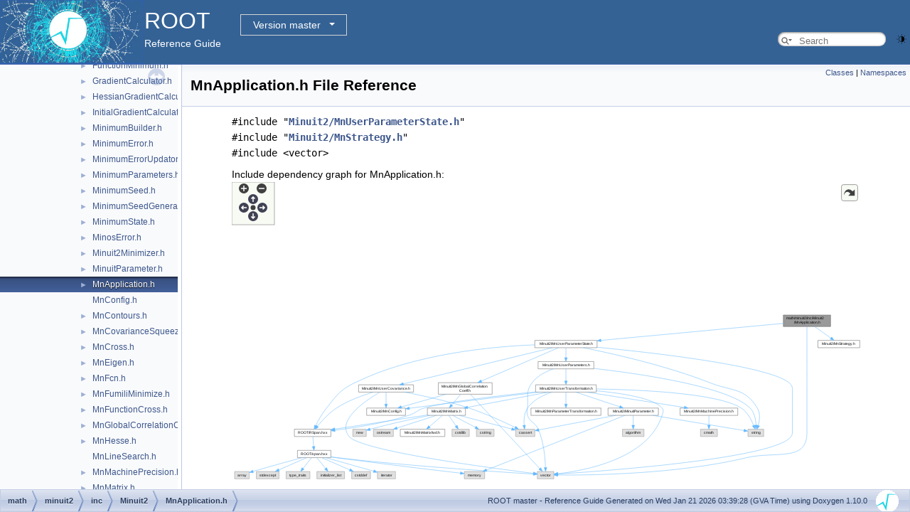

--- FILE ---
content_type: application/javascript
request_url: https://root.cern.ch/doc/master/navtreeindex17.js
body_size: 15233
content:
var NAVTREEINDEX17 =
{
"MethodPyRandomForest_8h.html":[5,0,16,1,0,0,3],
"MethodPyRandomForest_8h_source.html":[5,0,16,1,0,0,3],
"MethodPyTorch_8cxx.html":[5,0,16,1,1,4],
"MethodPyTorch_8cxx.html#ab6e6ee86736f9ebb56e74ae21bf3ff8a":[5,0,16,1,1,4,1],
"MethodPyTorch_8cxx_source.html":[5,0,16,1,1,4],
"MethodPyTorch_8h.html":[5,0,16,1,0,0,4],
"MethodPyTorch_8h_source.html":[5,0,16,1,0,0,4],
"MethodRSNNS_8cxx.html":[5,0,16,2,1,1],
"MethodRSNNS_8cxx_source.html":[5,0,16,2,1,1],
"MethodRSNNS_8h.html":[5,0,16,2,0,0,1],
"MethodRSNNS_8h_source.html":[5,0,16,2,0,0,1],
"MethodRSVM_8cxx.html":[5,0,16,2,1,2],
"MethodRSVM_8cxx_source.html":[5,0,16,2,1,2],
"MethodRSVM_8h.html":[5,0,16,2,0,0,2],
"MethodRSVM_8h_source.html":[5,0,16,2,0,0,2],
"MethodRXGB_8cxx.html":[5,0,16,2,1,3],
"MethodRXGB_8cxx_source.html":[5,0,16,2,1,3],
"MethodRXGB_8h.html":[5,0,16,2,0,0,3],
"MethodRXGB_8h_source.html":[5,0,16,2,0,0,3],
"MethodRuleFit_8cxx.html":[5,0,16,5,1,70],
"MethodRuleFit_8cxx_source.html":[5,0,16,5,1,70],
"MethodRuleFit_8h.html":[5,0,16,5,0,0,73],
"MethodRuleFit_8h_source.html":[5,0,16,5,0,0,73],
"MethodSVM_8cxx.html":[5,0,16,5,1,71],
"MethodSVM_8cxx_source.html":[5,0,16,5,1,71],
"MethodSVM_8h.html":[5,0,16,5,0,0,74],
"MethodSVM_8h_source.html":[5,0,16,5,0,0,74],
"MethodTMlpANN_8cxx.html":[5,0,16,5,1,72],
"MethodTMlpANN_8cxx.html#aa1b03143ece6c2d79956f11652ff2c9a":[5,0,16,5,1,72,0],
"MethodTMlpANN_8cxx_source.html":[5,0,16,5,1,72],
"MethodTMlpANN_8h.html":[5,0,16,5,0,0,75],
"MethodTMlpANN_8h_source.html":[5,0,16,5,0,0,75],
"MetropolisHastings_8cxx.html":[5,0,14,11,2,23],
"MetropolisHastings_8cxx_source.html":[5,0,14,11,2,23],
"MetropolisHastings_8h.html":[5,0,14,11,1,0,30],
"MetropolisHastings_8h_source.html":[5,0,14,11,1,0,30],
"MinimTransformFunction_8cxx.html":[5,0,10,7,2,29],
"MinimTransformFunction_8cxx_source.html":[5,0,10,7,2,29],
"MinimTransformFunction_8h.html":[5,0,10,7,1,1,40],
"MinimTransformFunction_8h_source.html":[5,0,10,7,1,1,40],
"MinimTransformVariable_8h.html":[5,0,10,7,1,1,41],
"MinimTransformVariable_8h.html#a90f48e3a0600a8b20bb819b4260d6ac8":[5,0,10,7,1,1,41,0],
"MinimTransformVariable_8h.html#a90f48e3a0600a8b20bb819b4260d6ac8a2549909026eed9d8a04da16624892ba3":[5,0,10,7,1,1,41,0,1],
"MinimTransformVariable_8h.html#a90f48e3a0600a8b20bb819b4260d6ac8a38211a4f1a8c5905e028e86d5c37fd69":[5,0,10,7,1,1,41,0,4],
"MinimTransformVariable_8h.html#a90f48e3a0600a8b20bb819b4260d6ac8a666ef94ef53169c8c6eeca8e70e8a56a":[5,0,10,7,1,1,41,0,2],
"MinimTransformVariable_8h.html#a90f48e3a0600a8b20bb819b4260d6ac8a71830dde70f7a7f40540ccffa06291d1":[5,0,10,7,1,1,41,0,3],
"MinimTransformVariable_8h.html#a90f48e3a0600a8b20bb819b4260d6ac8ad29a2b34eaff639aa2f9483b2c36b6f8":[5,0,10,7,1,1,41,0,0],
"MinimTransformVariable_8h_source.html":[5,0,10,7,1,1,41],
"Minimization_8C.html":[2,23,8,6,7],
"MinimizerOptions_8cxx.html":[5,0,10,7,2,27],
"MinimizerOptions_8cxx.html#a1438df3cf14a124c94650ba4d39c4920":[5,0,10,7,2,27,6],
"MinimizerOptions_8cxx.html#a33dc747c4152587aca50ae728cae985d":[5,0,10,7,2,27,7],
"MinimizerOptions_8cxx.html#a41a357f99ecc9a8ef2dc8c8e01c1edbd":[5,0,10,7,2,27,8],
"MinimizerOptions_8cxx.html#a4fc665ce82459f0c45ab074182f11b9c":[5,0,10,7,2,27,4],
"MinimizerOptions_8cxx.html#a80e05eadea2bc48289f86b9447f76a7d":[5,0,10,7,2,27,9],
"MinimizerOptions_8cxx.html#aaa58a9cf4f338a118122fbbb68ea0073":[5,0,10,7,2,27,2],
"MinimizerOptions_8cxx.html#ab2c5cccb4d5b340492bfa12613b2fc3c":[5,0,10,7,2,27,3],
"MinimizerOptions_8cxx.html#ad8d09f9674c3f6d7d512192e5a72fbd0":[5,0,10,7,2,27,0],
"MinimizerOptions_8cxx.html#aedfcfd0b895e34e9bdc9dfdfd4f9fc82":[5,0,10,7,2,27,5],
"MinimizerOptions_8cxx.html#aef6dc152028aaa4f6baab47bfacecce5":[5,0,10,7,2,27,1],
"MinimizerOptions_8cxx_source.html":[5,0,10,7,2,27],
"MinimizerOptions_8h.html":[5,0,10,7,1,1,38],
"MinimizerOptions_8h_source.html":[5,0,10,7,1,1,38],
"MinimizerVariableTransformation_8cxx.html":[5,0,10,7,2,28],
"MinimizerVariableTransformation_8cxx_source.html":[5,0,10,7,2,28],
"MinimizerVariableTransformation_8h.html":[5,0,10,7,1,1,39],
"MinimizerVariableTransformation_8h_source.html":[5,0,10,7,1,1,39],
"Minimizer_8cxx.html":[5,0,10,7,2,26],
"Minimizer_8cxx_source.html":[5,0,10,7,2,26],
"Minimizer_8h.html":[5,0,10,7,1,1,37],
"Minimizer_8h_source.html":[5,0,10,7,1,1,37],
"Minimizers_8h.html":[5,0,16,5,0,0,1,14],
"Minimizers_8h_source.html":[5,0,16,5,0,0,1,14],
"MinimumBuilder_8cxx.html":[5,0,10,11,2,14],
"MinimumBuilder_8cxx_source.html":[5,0,10,11,2,14],
"MinimumBuilder_8h.html":[5,0,10,11,1,0,25],
"MinimumBuilder_8h_source.html":[5,0,10,11,1,0,25],
"MinimumErrorUpdator_8h.html":[5,0,10,11,1,0,27],
"MinimumErrorUpdator_8h_source.html":[5,0,10,11,1,0,27],
"MinimumError_8h.html":[5,0,10,11,1,0,26],
"MinimumError_8h_source.html":[5,0,10,11,1,0,26],
"MinimumParameters_8h.html":[5,0,10,11,1,0,28],
"MinimumParameters_8h_source.html":[5,0,10,11,1,0,28],
"MinimumSeedGenerator_8h.html":[5,0,10,11,1,0,30],
"MinimumSeedGenerator_8h_source.html":[5,0,10,11,1,0,30],
"MinimumSeed_8h.html":[5,0,10,11,1,0,29],
"MinimumSeed_8h_source.html":[5,0,10,11,1,0,29],
"MinimumState_8h.html":[5,0,10,11,1,0,31],
"MinimumState_8h_source.html":[5,0,10,11,1,0,31],
"MinosError_8h.html":[5,0,10,11,1,0,32],
"MinosError_8h_source.html":[5,0,10,11,1,0,32],
"Minuit2Minimizer_8cxx.html":[5,0,10,11,2,15],
"Minuit2Minimizer_8cxx.html#a03ed2149cfcdee85ae247174d17048ef":[5,0,10,11,2,15,0],
"Minuit2Minimizer_8cxx.html#add63df0f894411630d1cebc0b0d5b3e5":[5,0,10,11,2,15,1],
"Minuit2Minimizer_8cxx.html#af4a66c087bbae88177670d00aa6ab4aa":[5,0,10,11,2,15,2],
"Minuit2Minimizer_8cxx_source.html":[5,0,10,11,2,15],
"Minuit2Minimizer_8h.html":[5,0,10,11,1,0,33],
"Minuit2Minimizer_8h.html#abdfae3dff24b1dc5a23955c06fe2a8d6":[5,0,10,11,1,0,33,0],
"Minuit2Minimizer_8h.html#abdfae3dff24b1dc5a23955c06fe2a8d6a30c8c9ba64a24cd2a36b6538642324c0":[5,0,10,11,1,0,33,0,4],
"Minuit2Minimizer_8h.html#abdfae3dff24b1dc5a23955c06fe2a8d6a636f1e486d81b79d0a0afacf804a3f47":[5,0,10,11,1,0,33,0,3],
"Minuit2Minimizer_8h.html#abdfae3dff24b1dc5a23955c06fe2a8d6ab4781f15972588afcaf0682e37c610cf":[5,0,10,11,1,0,33,0,1],
"Minuit2Minimizer_8h.html#abdfae3dff24b1dc5a23955c06fe2a8d6abae1e2c63884108f0fddfface7283127":[5,0,10,11,1,0,33,0,0],
"Minuit2Minimizer_8h.html#abdfae3dff24b1dc5a23955c06fe2a8d6abc9d413f4396f31ead2c65b4c8d45769":[5,0,10,11,1,0,33,0,5],
"Minuit2Minimizer_8h.html#abdfae3dff24b1dc5a23955c06fe2a8d6ac48562d4fd717dfb4e91ca654b1675ff":[5,0,10,11,1,0,33,0,2],
"Minuit2Minimizer_8h_source.html":[5,0,10,11,1,0,33],
"MinuitFcnGrad_8cxx.html":[5,0,14,8,3,2,11],
"MinuitFcnGrad_8cxx.html#a940ec8f8880b372e35df7fdde303744b":[5,0,14,8,3,2,11,0],
"MinuitFcnGrad_8cxx.html#af7763853bac2d00d22429256c0b631da":[5,0,14,8,3,2,11,1],
"MinuitFcnGrad_8cxx_source.html":[5,0,14,8,3,2,11],
"MinuitFcnGrad_8h.html":[5,0,14,8,3,2,12],
"MinuitFcnGrad_8h_source.html":[5,0,14,8,3,2,12],
"MinuitFitter_8cxx.html":[5,0,16,5,1,73],
"MinuitFitter_8cxx_source.html":[5,0,16,5,1,73],
"MinuitFitter_8h.html":[5,0,16,5,0,0,76],
"MinuitFitter_8h_source.html":[5,0,16,5,0,0,76],
"MinuitParameter_8h.html":[5,0,10,11,1,0,34],
"MinuitParameter_8h_source.html":[5,0,10,11,1,0,34],
"MinuitWrapper_8cxx.html":[5,0,16,5,1,74],
"MinuitWrapper_8cxx_source.html":[5,0,16,5,1,74],
"MinuitWrapper_8h.html":[5,0,16,5,0,0,77],
"MinuitWrapper_8h_source.html":[5,0,16,5,0,0,77],
"MisClassificationError_8cxx.html":[5,0,16,5,1,75],
"MisClassificationError_8cxx_source.html":[5,0,16,5,1,75],
"MisClassificationError_8h.html":[5,0,16,5,0,0,78],
"MisClassificationError_8h_source.html":[5,0,16,5,0,0,78],
"MixMaxEngineImpl17_8cxx.html":[5,0,10,7,2,37],
"MixMaxEngineImpl17_8cxx.html#a5e2e58e5d7ddaa6d0bfabe98917b4225":[5,0,10,7,2,37,0],
"MixMaxEngineImpl17_8cxx_source.html":[5,0,10,7,2,37],
"MixMaxEngineImpl240_8cxx.html":[5,0,10,7,2,38],
"MixMaxEngineImpl240_8cxx.html#a5e2e58e5d7ddaa6d0bfabe98917b4225":[5,0,10,7,2,38,0],
"MixMaxEngineImpl240_8cxx_source.html":[5,0,10,7,2,38],
"MixMaxEngineImpl256_8cxx.html":[5,0,10,7,2,39],
"MixMaxEngineImpl256_8cxx.html#a5e2e58e5d7ddaa6d0bfabe98917b4225":[5,0,10,7,2,39,0],
"MixMaxEngineImpl256_8cxx_source.html":[5,0,10,7,2,39],
"MixMaxEngineImpl_8h.html":[5,0,10,7,2,36],
"MixMaxEngineImpl_8h_source.html":[5,0,10,7,2,36],
"MixMaxEngine_8h.html":[5,0,10,7,1,1,42],
"MixMaxEngine_8h.html#a38a6fcd177748087ff60a8e0d7461d03":[5,0,10,7,1,1,42,2],
"MixMaxEngine_8h.html#a478c12d642a1fce710e8aca466fddcc8":[5,0,10,7,1,1,42,1],
"MixMaxEngine_8h.html#a7358295b41018ff309a8dbd0e93073fa":[5,0,10,7,1,1,42,0],
"MixMaxEngine_8h_source.html":[5,0,10,7,1,1,42],
"MixMaxEngine_8icc.html":[5,0,10,7,1,1,43],
"MixMaxEngine_8icc.html#a46419f76d13335768eba62943d9e706b":[5,0,10,7,1,1,43,2],
"MixMaxEngine_8icc_source.html":[5,0,10,7,1,1,43],
"MnApplication_8cxx.html":[5,0,10,11,2,16],
"MnApplication_8cxx_source.html":[5,0,10,11,2,16],
"MnApplication_8h.html":[5,0,10,11,1,0,35],
"MnApplication_8h_source.html":[5,0,10,11,1,0,35],
"MnConfig_8h.html":[5,0,10,11,1,0,36],
"MnConfig_8h_source.html":[5,0,10,11,1,0,36],
"MnContours_8cxx.html":[5,0,10,11,2,18],
"MnContours_8cxx_source.html":[5,0,10,11,2,18],
"MnContours_8h.html":[5,0,10,11,1,0,37],
"MnContours_8h_source.html":[5,0,10,11,1,0,37],
"MnCovarianceSqueeze_8cxx.html":[5,0,10,11,2,19],
"MnCovarianceSqueeze_8cxx_source.html":[5,0,10,11,2,19],
"MnCovarianceSqueeze_8h.html":[5,0,10,11,1,0,38],
"MnCovarianceSqueeze_8h_source.html":[5,0,10,11,1,0,38],
"MnCross_8h.html":[5,0,10,11,1,0,39],
"MnCross_8h_source.html":[5,0,10,11,1,0,39],
"MnEigen_8cxx.html":[5,0,10,11,2,20],
"MnEigen_8cxx_source.html":[5,0,10,11,2,20],
"MnEigen_8h.html":[5,0,10,11,1,0,40],
"MnEigen_8h_source.html":[5,0,10,11,1,0,40],
"MnFcn_8cxx.html":[5,0,10,11,2,21],
"MnFcn_8cxx_source.html":[5,0,10,11,2,21],
"MnFcn_8h.html":[5,0,10,11,1,0,41],
"MnFcn_8h_source.html":[5,0,10,11,1,0,41],
"MnFumiliMinimize_8cxx.html":[5,0,10,11,2,22],
"MnFumiliMinimize_8cxx_source.html":[5,0,10,11,2,22],
"MnFumiliMinimize_8h.html":[5,0,10,11,1,0,42],
"MnFumiliMinimize_8h_source.html":[5,0,10,11,1,0,42],
"MnFunctionCross_8cxx.html":[5,0,10,11,2,23],
"MnFunctionCross_8cxx_source.html":[5,0,10,11,2,23],
"MnFunctionCross_8h.html":[5,0,10,11,1,0,43],
"MnFunctionCross_8h_source.html":[5,0,10,11,1,0,43],
"MnGlobalCorrelationCoeff_8cxx.html":[5,0,10,11,2,24],
"MnGlobalCorrelationCoeff_8cxx_source.html":[5,0,10,11,2,24],
"MnGlobalCorrelationCoeff_8h.html":[5,0,10,11,1,0,44],
"MnGlobalCorrelationCoeff_8h_source.html":[5,0,10,11,1,0,44],
"MnHesse_8cxx.html":[5,0,10,11,2,25],
"MnHesse_8cxx_source.html":[5,0,10,11,2,25],
"MnHesse_8h.html":[5,0,10,11,1,0,45],
"MnHesse_8h_source.html":[5,0,10,11,1,0,45],
"MnLineSearch_8cxx.html":[5,0,10,11,2,26],
"MnLineSearch_8cxx_source.html":[5,0,10,11,2,26],
"MnLineSearch_8h.html":[5,0,10,11,1,0,46],
"MnLineSearch_8h_source.html":[5,0,10,11,1,0,46],
"MnMachinePrecision_8cxx.html":[5,0,10,11,2,27],
"MnMachinePrecision_8cxx_source.html":[5,0,10,11,2,27],
"MnMachinePrecision_8h.html":[5,0,10,11,1,0,47],
"MnMachinePrecision_8h_source.html":[5,0,10,11,1,0,47],
"MnMatrix_8cxx.html":[5,0,10,11,2,28],
"MnMatrix_8cxx.html#a17f68a9ce79caa3c19659e16bc4f980c":[5,0,10,11,2,28,3],
"MnMatrix_8cxx.html#a2695c44842b3e0c1d318333d062631a3":[5,0,10,11,2,28,0],
"MnMatrix_8cxx.html#a30e3cb02f21de446d5a4611ef1e8becd":[5,0,10,11,2,28,13],
"MnMatrix_8cxx.html#a37c2d73b40109f988c5ea59e1edf1f8d":[5,0,10,11,2,28,8],
"MnMatrix_8cxx.html#a3d7791001fe4298059c858771fba35db":[5,0,10,11,2,28,2],
"MnMatrix_8cxx.html#a3f670b60abdec61b8a9b6490a2ab2a15":[5,0,10,11,2,28,4],
"MnMatrix_8cxx.html#a5a9a8d972751777cfee8c0c0b74638b4":[5,0,10,11,2,28,5],
"MnMatrix_8cxx.html#a687e586a693320c3d638977d002a9e50":[5,0,10,11,2,28,9],
"MnMatrix_8cxx.html#a91a89edf944c4e1cb0887d2275946599":[5,0,10,11,2,28,14],
"MnMatrix_8cxx.html#a9beed1d87603a5fd4c04f65e1f7b7cf7":[5,0,10,11,2,28,12],
"MnMatrix_8cxx.html#aa54e0f1ba5ca00da1b32710322034fee":[5,0,10,11,2,28,11],
"MnMatrix_8cxx.html#aaca149a04b90820bbb89512af96db789":[5,0,10,11,2,28,16],
"MnMatrix_8cxx.html#aadd7194f1a537b7f9d361313f53aff94":[5,0,10,11,2,28,7],
"MnMatrix_8cxx.html#ab44a4b7e31fd22d0239c90f6e4ef1838":[5,0,10,11,2,28,17],
"MnMatrix_8cxx.html#ac07a37ec0cf04b47c95ddc6943487ef2":[5,0,10,11,2,28,10],
"MnMatrix_8cxx.html#ac47f2faa5fce723ec08365b174b5035d":[5,0,10,11,2,28,1],
"MnMatrix_8cxx.html#ae045700c5eaa9602def546405d1e18d5":[5,0,10,11,2,28,15],
"MnMatrix_8cxx.html#ae6956e986228105fd997a567ea5b81bb":[5,0,10,11,2,28,6],
"MnMatrix_8cxx_source.html":[5,0,10,11,2,28],
"MnMatrix_8h.html":[5,0,10,11,1,0,48],
"MnMatrix_8h.html#a03054cc34855692b00d3dd16a0389195":[5,0,10,11,1,0,48,30],
"MnMatrix_8h.html#a053d4f8b9de7ec9beead27f2ce08be44":[5,0,10,11,1,0,48,20],
"MnMatrix_8h.html#a17f68a9ce79caa3c19659e16bc4f980c":[5,0,10,11,1,0,48,22],
"MnMatrix_8h.html#a2695c44842b3e0c1d318333d062631a3":[5,0,10,11,1,0,48,15],
"MnMatrix_8h.html#a2b49c8a1086c1a00fcc4e76ee1e23df2":[5,0,10,11,1,0,48,34],
"MnMatrix_8h.html#a2d13392f6c0574800d5ae4880f27da98":[5,0,10,11,1,0,48,49],
"MnMatrix_8h.html#a325b9d04a9dd4e65f981d9337823ac6e":[5,0,10,11,1,0,48,42],
"MnMatrix_8h.html#a37c2d73b40109f988c5ea59e1edf1f8d":[5,0,10,11,1,0,48,46],
"MnMatrix_8h.html#a3d7791001fe4298059c858771fba35db":[5,0,10,11,1,0,48,19],
"MnMatrix_8h.html#a3f670b60abdec61b8a9b6490a2ab2a15":[5,0,10,11,1,0,48,23],
"MnMatrix_8h.html#a47a8185dbf2f2978dedb44abf3ab2e68":[5,0,10,11,1,0,48,17],
"MnMatrix_8h.html#a5a996a89c6641ac159e29b426729ad2a":[5,0,10,11,1,0,48,18],
"MnMatrix_8h.html#a5a9a8d972751777cfee8c0c0b74638b4":[5,0,10,11,1,0,48,24],
"MnMatrix_8h.html#a680dece9bbe2e909ee92a00f288fde2b":[5,0,10,11,1,0,48,33],
"MnMatrix_8h.html#a687e586a693320c3d638977d002a9e50":[5,0,10,11,1,0,48,47],
"MnMatrix_8h.html#a6dc13dad5093260f406e09259cd0cf42":[5,0,10,11,1,0,48,37],
"MnMatrix_8h.html#a7926865b70fd7c95d01d8111281bed4d":[5,0,10,11,1,0,48,29],
"MnMatrix_8h.html#a7ee2c7935c87d50b406644094496461d":[5,0,10,11,1,0,48,28],
"MnMatrix_8h.html#a825d2807af117b746cd5325f92ccbccf":[5,0,10,11,1,0,48,40],
"MnMatrix_8h.html#a8efcc7c366f5195faf073aa0c1ae596a":[5,0,10,11,1,0,48,39],
"MnMatrix_8h.html#a94880e7a46533b8dcdf15b9c7e2e8626":[5,0,10,11,1,0,48,35],
"MnMatrix_8h.html#a95351951cc1f33b0a2904a47adacd999":[5,0,10,11,1,0,48,41],
"MnMatrix_8h.html#a9beed1d87603a5fd4c04f65e1f7b7cf7":[5,0,10,11,1,0,48,53],
"MnMatrix_8h.html#aa1a8263ec347e0b3cf17feef93eff70b":[5,0,10,11,1,0,48,21],
"MnMatrix_8h.html#aa54e0f1ba5ca00da1b32710322034fee":[5,0,10,11,1,0,48,52],
"MnMatrix_8h.html#aa808c6a1346ee2fb692b1415923ca2d1":[5,0,10,11,1,0,48,27],
"MnMatrix_8h.html#ab1a8cbd1aa526f8e60ba1125aff2ae52":[5,0,10,11,1,0,48,38],
"MnMatrix_8h.html#ac07a37ec0cf04b47c95ddc6943487ef2":[5,0,10,11,1,0,48,48],
"MnMatrix_8h.html#ac0b6a8b74b3dc2c2d93a4cd37241f5fe":[5,0,10,11,1,0,48,32],
"MnMatrix_8h.html#ac47f2faa5fce723ec08365b174b5035d":[5,0,10,11,1,0,48,16],
"MnMatrix_8h.html#ac8861b721c2116fbe0867b993b50af8a":[5,0,10,11,1,0,48,51],
"MnMatrix_8h.html#acab4ca27f5bbb105d996e6cc22c509b1":[5,0,10,11,1,0,48,36],
"MnMatrix_8h.html#acfd7451cf386a28e70ea5be0965f631a":[5,0,10,11,1,0,48,45],
"MnMatrix_8h.html#ad0ee0fa33a0cda7443d1c6611443080d":[5,0,10,11,1,0,48,26],
"MnMatrix_8h.html#adf2c50fa4d300c79ac70074c01ffff27":[5,0,10,11,1,0,48,31],
"MnMatrix_8h.html#ae3afc4019330a289558d1817a2b3c642":[5,0,10,11,1,0,48,43],
"MnMatrix_8h.html#af2403945113672e7581188addb96ff15":[5,0,10,11,1,0,48,50]
};


--- FILE ---
content_type: application/javascript
request_url: https://root.cern.ch/doc/master/dir_fff04248b05bdd395da76493b458d3bc.js
body_size: 312
content:
var dir_fff04248b05bdd395da76493b458d3bc =
[
    [ "doc", "dir_7df48b31eebc81fa26e2c4ca26aa6f82.html", null ],
    [ "inc", "dir_bc9a87034462e22a28d1a1e3ea280681.html", "dir_bc9a87034462e22a28d1a1e3ea280681" ],
    [ "src", "dir_07f460616c5a39d5f22956a1de770f24.html", "dir_07f460616c5a39d5f22956a1de770f24" ]
];

--- FILE ---
content_type: image/svg+xml
request_url: https://root.cern.ch/doc/master/MnApplication_8h__incl.svg
body_size: 36385
content:
<?xml version="1.0" encoding="UTF-8" standalone="no"?>
<!DOCTYPE svg PUBLIC "-//W3C//DTD SVG 1.1//EN"
 "http://www.w3.org/Graphics/SVG/1.1/DTD/svg11.dtd">
<!-- Generated by graphviz version 2.44.0 (0)
 -->
<!-- Title: math/minuit2/inc/Minuit2/MnApplication.h Pages: 1 -->
<!--zoomable 434 -->

<svg id="main" version="1.1" xmlns="http://www.w3.org/2000/svg" xmlns:xlink="http://www.w3.org/1999/xlink" xml:space="preserve" onload="init(evt)">
<style type="text/css"><![CDATA[
.node, .edge {opacity: 0.7;}
.node.selected, .edge.selected {opacity: 1;}
.edge:hover path { stroke: red; }
.edge:hover polygon { stroke: red; fill: red; }
]]></style>

<defs>
  <circle id="rim" cx="0" cy="0" r="7"/>
  <circle id="rim2" cx="0" cy="0" r="3.5"/>
  <g id="zoomPlus">
    <use xlink:href="#rim" fill="#404040"><set attributeName="fill" to="#808080" begin="zoomplus.mouseover" end="zoomplus.mouseout"/></use>
    <path d="M-4,0h8M0,-4v8" fill="none" stroke="white" stroke-width="1.5" pointer-events="none"/>
  </g>
  <g id="zoomMin">
    <use xlink:href="#rim" fill="#404040"><set attributeName="fill" to="#808080" begin="zoomminus.mouseover" end="zoomminus.mouseout"/></use>
    <path d="M-4,0h8" fill="none" stroke="white" stroke-width="1.5" pointer-events="none"/>
  </g>
  <g id="arrowUp" transform="translate(30 24)">
    <use xlink:href="#rim"/>
    <path pointer-events="none" fill="none" stroke="white" stroke-width="1.5" d="M0,-3.0v7 M-2.5,-0.5L0,-3.0L2.5,-0.5"/>
  </g>
  <g id="arrowRight" transform="rotate(90) translate(36 -43)">
    <use xlink:href="#rim"/>
    <path pointer-events="none" fill="none" stroke="white" stroke-width="1.5" d="M0,-3.0v7 M-2.5,-0.5L0,-3.0L2.5,-0.5"/>
  </g>
  <g id="arrowDown" transform="rotate(180) translate(-30 -48)">
    <use xlink:href="#rim"/>
    <path pointer-events="none" fill="none" stroke="white" stroke-width="1.5" d="M0,-3.0v7 M-2.5,-0.5L0,-3.0L2.5,-0.5"/>
  </g>
  <g id="arrowLeft" transform="rotate(270) translate(-36 17)">
    <use xlink:href="#rim"/>
    <path pointer-events="none" fill="none" stroke="white" stroke-width="1.5" d="M0,-3.0v7 M-2.5,-0.5L0,-3.0L2.5,-0.5"/>
  </g>
  <g id="resetDef">
    <use xlink:href="#rim2" fill="#404040"><set attributeName="fill" to="#808080" begin="reset.mouseover" end="reset.mouseout"/></use>
  </g>
</defs>
<script type="application/ecmascript">
var viewWidth = 1635;
var viewHeight = 434;
var sectionId = 'dynsection-0';
</script>
<script type="application/ecmascript" xlink:href="svg.min.js"/>
<svg id="graph" class="graph">
<g id="viewport">
<title>math/minuit2/inc/Minuit2/MnApplication.h</title>
<!-- Node1 -->
<g id="Node000001" class="node">
<title>Node1</title>
<g id="a_Node000001"><a xlink:title=" ">
<polygon fill="#999999" stroke="#666666" points="1550.5,-426 1427.5,-426 1427.5,-396 1550.5,-396 1550.5,-426"/>
<text text-anchor="start" x="1435.5" y="-414" font-family="Helvetica" font-size="10.00">math/minuit2/inc/Minuit2</text>
<text text-anchor="middle" x="1489" y="-403" font-family="Helvetica" font-size="10.00">/MnApplication.h</text>
</a>
</g>
</g>
<!-- Node2 -->
<g id="Node000002" class="node">
<title>Node2</title>
<g id="a_Node000002"><a xlink:href="MnUserParameterState_8h.html" target="_top" xlink:title=" ">
<polygon fill="white" stroke="#666666" points="943,-360 781,-360 781,-341 943,-341 943,-360"/>
<text text-anchor="middle" x="862" y="-348" font-family="Helvetica" font-size="10.00">Minuit2/MnUserParameterState.h</text>
</a>
</g>
</g>
<!-- Node1&#45;&gt;Node2 -->
<g id="edge1_Node000001_Node000002" class="edge">
<title>Node1&#45;&gt;Node2</title>
<g id="a_edge1_Node000001_Node000002"><a xlink:title=" ">
<path fill="none" stroke="#63b8ff" d="M1427.45,-404.26C1316.6,-393.91 1082.9,-372.11 953.34,-360.02"/>
<polygon fill="#63b8ff" stroke="#63b8ff" points="953.33,-356.51 943.04,-359.06 952.68,-363.48 953.33,-356.51"/>
</a>
</g>
</g>
<!-- Node13 -->
<g id="Node000013" class="node">
<title>Node13</title>
<g id="a_Node000013"><a xlink:title=" ">
<polygon fill="#e0e0e0" stroke="#999999" points="830.5,-19 787.5,-19 787.5,0 830.5,0 830.5,-19"/>
<text text-anchor="middle" x="809" y="-7" font-family="Helvetica" font-size="10.00">vector</text>
</a>
</g>
</g>
<!-- Node1&#45;&gt;Node13 -->
<g id="edge49_Node000001_Node000013" class="edge">
<title>Node1&#45;&gt;Node13</title>
<g id="a_edge49_Node000001_Node000013"><a xlink:title=" ">
<path fill="none" stroke="#63b8ff" d="M1489,-395.67C1489,-374.14 1489,-332.17 1489,-296.5 1489,-296.5 1489,-296.5 1489,-118.5 1489,-43.23 1405.21,-72.5 1332,-55 1149.84,-11.46 923.08,-9.15 840.74,-9.93"/>
<polygon fill="#63b8ff" stroke="#63b8ff" points="840.49,-6.43 830.54,-10.05 840.58,-13.43 840.49,-6.43"/>
</a>
</g>
</g>
<!-- Node31 -->
<g id="Node000031" class="node">
<title>Node31</title>
<g id="a_Node000031"><a xlink:href="MnStrategy_8h.html" target="_top" xlink:title=" ">
<polygon fill="white" stroke="#666666" points="1626.5,-360 1517.5,-360 1517.5,-341 1626.5,-341 1626.5,-360"/>
<text text-anchor="middle" x="1572" y="-348" font-family="Helvetica" font-size="10.00">Minuit2/MnStrategy.h</text>
</a>
</g>
</g>
<!-- Node1&#45;&gt;Node31 -->
<g id="edge48_Node000001_Node000031" class="edge">
<title>Node1&#45;&gt;Node31</title>
<g id="a_edge48_Node000001_Node000031"><a xlink:title=" ">
<path fill="none" stroke="#63b8ff" d="M1509.09,-395.84C1521.88,-386.83 1538.4,-375.18 1551.3,-366.09"/>
<polygon fill="#63b8ff" stroke="#63b8ff" points="1553.41,-368.89 1559.56,-360.27 1549.37,-363.17 1553.41,-368.89"/>
</a>
</g>
</g>
<!-- Node3 -->
<g id="Node000003" class="node">
<title>Node3</title>
<g id="a_Node000003"><a xlink:href="MnUserParameters_8h.html" target="_top" xlink:title=" ">
<polygon fill="white" stroke="#666666" points="934.5,-305 789.5,-305 789.5,-286 934.5,-286 934.5,-305"/>
<text text-anchor="middle" x="862" y="-293" font-family="Helvetica" font-size="10.00">Minuit2/MnUserParameters.h</text>
</a>
</g>
</g>
<!-- Node2&#45;&gt;Node3 -->
<g id="edge2_Node000002_Node000003" class="edge">
<title>Node2&#45;&gt;Node3</title>
<g id="a_edge2_Node000002_Node000003"><a xlink:title=" ">
<path fill="none" stroke="#63b8ff" d="M862,-340.75C862,-333.8 862,-323.85 862,-315.13"/>
<polygon fill="#63b8ff" stroke="#63b8ff" points="865.5,-315.09 862,-305.09 858.5,-315.09 865.5,-315.09"/>
</a>
</g>
</g>
<!-- Node8 -->
<g id="Node000008" class="node">
<title>Node8</title>
<g id="a_Node000008"><a xlink:href="RSpan_8hxx.html" target="_top" xlink:title=" ">
<polygon fill="white" stroke="#666666" points="250.5,-129 155.5,-129 155.5,-110 250.5,-110 250.5,-129"/>
<text text-anchor="middle" x="203" y="-117" font-family="Helvetica" font-size="10.00">ROOT/RSpan.hxx</text>
</a>
</g>
</g>
<!-- Node2&#45;&gt;Node8 -->
<g id="edge45_Node000002_Node000008" class="edge">
<title>Node2&#45;&gt;Node8</title>
<g id="a_edge45_Node000002_Node000008"><a xlink:title=" ">
<path fill="none" stroke="#63b8ff" d="M780.93,-348.47C669.88,-344.11 466.71,-325.4 313,-250 273.43,-230.59 266.68,-218.29 239,-184 227.58,-169.86 217.66,-151.63 211.14,-138.33"/>
<polygon fill="#63b8ff" stroke="#63b8ff" points="214.29,-136.81 206.85,-129.27 207.97,-139.81 214.29,-136.81"/>
</a>
</g>
</g>
<!-- Node2&#45;&gt;Node13 -->
<g id="edge46_Node000002_Node000013" class="edge">
<title>Node2&#45;&gt;Node13</title>
<g id="a_edge46_Node000002_Node000013"><a xlink:title=" ">
<path fill="none" stroke="#63b8ff" d="M943.28,-342.19C1104.86,-326.55 1451,-287.09 1451,-236 1451,-236 1451,-236 1451,-118.5 1451,-55.91 970.28,-20.77 840.8,-12.44"/>
<polygon fill="#63b8ff" stroke="#63b8ff" points="840.93,-8.94 830.73,-11.8 840.49,-15.93 840.93,-8.94"/>
</a>
</g>
</g>
<!-- Node25 -->
<g id="Node000025" class="node">
<title>Node25</title>
<g id="a_Node000025"><a xlink:title=" ">
<polygon fill="#e0e0e0" stroke="#999999" points="1376.5,-129 1335.5,-129 1335.5,-110 1376.5,-110 1376.5,-129"/>
<text text-anchor="middle" x="1356" y="-117" font-family="Helvetica" font-size="10.00">string</text>
</a>
</g>
</g>
<!-- Node2&#45;&gt;Node25 -->
<g id="edge47_Node000002_Node000025" class="edge">
<title>Node2&#45;&gt;Node25</title>
<g id="a_edge47_Node000002_Node000025"><a xlink:title=" ">
<path fill="none" stroke="#63b8ff" d="M907.1,-340.99C978.46,-326.76 1121.1,-295.17 1236,-250 1294.1,-227.16 1327.86,-237.52 1360,-184 1368.17,-170.4 1365.91,-152.08 1362.36,-138.61"/>
<polygon fill="#63b8ff" stroke="#63b8ff" points="1365.7,-137.55 1359.4,-129.03 1359.01,-139.62 1365.7,-137.55"/>
</a>
</g>
</g>
<!-- Node29 -->
<g id="Node000029" class="node">
<title>Node29</title>
<g id="a_Node000029"><a xlink:href="MnUserCovariance_8h.html" target="_top" xlink:title=" ">
<polygon fill="white" stroke="#666666" points="465.5,-244.5 322.5,-244.5 322.5,-225.5 465.5,-225.5 465.5,-244.5"/>
<text text-anchor="middle" x="394" y="-232.5" font-family="Helvetica" font-size="10.00">Minuit2/MnUserCovariance.h</text>
</a>
</g>
</g>
<!-- Node2&#45;&gt;Node29 -->
<g id="edge36_Node000002_Node000029" class="edge">
<title>Node2&#45;&gt;Node29</title>
<g id="a_edge36_Node000002_Node000029"><a xlink:title=" ">
<path fill="none" stroke="#63b8ff" d="M826.82,-340.97C743.12,-320.67 532.19,-269.51 439.21,-246.96"/>
<polygon fill="#63b8ff" stroke="#63b8ff" points="439.81,-243.51 429.26,-244.55 438.16,-250.31 439.81,-243.51"/>
</a>
</g>
</g>
<!-- Node30 -->
<g id="Node000030" class="node">
<title>Node30</title>
<g id="a_Node000030"><a xlink:href="MnGlobalCorrelationCoeff_8h.html" target="_top" xlink:title=" ">
<polygon fill="white" stroke="#666666" points="670,-250 530,-250 530,-220 670,-220 670,-250"/>
<text text-anchor="start" x="538" y="-238" font-family="Helvetica" font-size="10.00">Minuit2/MnGlobalCorrelation</text>
<text text-anchor="middle" x="600" y="-227" font-family="Helvetica" font-size="10.00">Coeff.h</text>
</a>
</g>
</g>
<!-- Node2&#45;&gt;Node30 -->
<g id="edge41_Node000002_Node000030" class="edge">
<title>Node2&#45;&gt;Node30</title>
<g id="a_edge41_Node000002_Node000030"><a xlink:title=" ">
<path fill="none" stroke="#63b8ff" d="M842.31,-340.97C800.01,-322.64 699.66,-279.17 642.25,-254.3"/>
<polygon fill="#63b8ff" stroke="#63b8ff" points="643.3,-250.94 632.74,-250.18 640.52,-257.37 643.3,-250.94"/>
</a>
</g>
</g>
<!-- Node4 -->
<g id="Node000004" class="node">
<title>Node4</title>
<g id="a_Node000004"><a xlink:href="MnUserTransformation_8h.html" target="_top" xlink:title=" ">
<polygon fill="white" stroke="#666666" points="941,-244.5 783,-244.5 783,-225.5 941,-225.5 941,-244.5"/>
<text text-anchor="middle" x="862" y="-232.5" font-family="Helvetica" font-size="10.00">Minuit2/MnUserTransformation.h</text>
</a>
</g>
</g>
<!-- Node3&#45;&gt;Node4 -->
<g id="edge3_Node000003_Node000004" class="edge">
<title>Node3&#45;&gt;Node4</title>
<g id="a_edge3_Node000003_Node000004"><a xlink:title=" ">
<path fill="none" stroke="#63b8ff" d="M862,-285.87C862,-277.75 862,-265.31 862,-254.89"/>
<polygon fill="#63b8ff" stroke="#63b8ff" points="865.5,-254.67 862,-244.67 858.5,-254.67 865.5,-254.67"/>
</a>
</g>
</g>
<!-- Node3&#45;&gt;Node13 -->
<g id="edge34_Node000003_Node000013" class="edge">
<title>Node3&#45;&gt;Node13</title>
<g id="a_edge34_Node000003_Node000013"><a xlink:title=" ">
<path fill="none" stroke="#63b8ff" d="M829.14,-285.89C810.14,-279.2 787.42,-267.97 774,-250 756.17,-226.11 764.68,-213.69 762,-184 761.24,-175.59 759.26,-172.99 762,-165 768.58,-145.83 781.92,-147.59 790,-129 804.35,-95.99 807.98,-53.58 808.83,-29.48"/>
<polygon fill="#63b8ff" stroke="#63b8ff" points="812.34,-29.32 809.06,-19.24 805.34,-29.16 812.34,-29.32"/>
</a>
</g>
</g>
<!-- Node3&#45;&gt;Node25 -->
<g id="edge35_Node000003_Node000025" class="edge">
<title>Node3&#45;&gt;Node25</title>
<g id="a_edge35_Node000003_Node000025"><a xlink:title=" ">
<path fill="none" stroke="#63b8ff" d="M934.83,-287.06C1054.3,-273.39 1284.35,-240.35 1341,-184 1352.66,-172.4 1355.92,-153.53 1356.56,-139.37"/>
<polygon fill="#63b8ff" stroke="#63b8ff" points="1360.06,-139.28 1356.61,-129.26 1353.06,-139.23 1360.06,-139.28"/>
</a>
</g>
</g>
<!-- Node5 -->
<g id="Node000005" class="node">
<title>Node5</title>
<g id="a_Node000005"><a xlink:href="MnConfig_8h.html" target="_top" xlink:title=" ">
<polygon fill="white" stroke="#666666" points="444.5,-184 343.5,-184 343.5,-165 444.5,-165 444.5,-184"/>
<text text-anchor="middle" x="394" y="-172" font-family="Helvetica" font-size="10.00">Minuit2/MnConfig.h</text>
</a>
</g>
</g>
<!-- Node4&#45;&gt;Node5 -->
<g id="edge4_Node000004_Node000005" class="edge">
<title>Node4&#45;&gt;Node5</title>
<g id="a_edge4_Node000004_Node000005"><a xlink:title=" ">
<path fill="none" stroke="#63b8ff" d="M792.09,-225.47C711.71,-215.62 575.79,-198.88 459,-184 457.7,-183.83 456.38,-183.67 455.05,-183.5"/>
<polygon fill="#63b8ff" stroke="#63b8ff" points="455.1,-179.97 444.74,-182.17 454.21,-186.92 455.1,-179.97"/>
</a>
</g>
</g>
<!-- Node6 -->
<g id="Node000006" class="node">
<title>Node6</title>
<g id="a_Node000006"><a xlink:href="MnMatrix_8h.html" target="_top" xlink:title=" ">
<polygon fill="white" stroke="#666666" points="600.5,-184 501.5,-184 501.5,-165 600.5,-165 600.5,-184"/>
<text text-anchor="middle" x="551" y="-172" font-family="Helvetica" font-size="10.00">Minuit2/MnMatrix.h</text>
</a>
</g>
</g>
<!-- Node4&#45;&gt;Node6 -->
<g id="edge5_Node000004_Node000006" class="edge">
<title>Node4&#45;&gt;Node6</title>
<g id="a_edge5_Node000004_Node000006"><a xlink:title=" ">
<path fill="none" stroke="#63b8ff" d="M816.78,-225.49C761.04,-215.01 666.35,-197.2 606.33,-185.91"/>
<polygon fill="#63b8ff" stroke="#63b8ff" points="606.75,-182.43 596.28,-184.02 605.46,-189.31 606.75,-182.43"/>
</a>
</g>
</g>
<!-- Node4&#45;&gt;Node8 -->
<g id="edge30_Node000004_Node000008" class="edge">
<title>Node4&#45;&gt;Node8</title>
<g id="a_edge30_Node000004_Node000008"><a xlink:title=" ">
<path fill="none" stroke="#63b8ff" d="M782.88,-226.17C691.11,-216.57 545.67,-199.66 493,-184 474.14,-178.39 471.74,-171 453,-165 388.97,-144.5 312.52,-132.64 261.16,-126.39"/>
<polygon fill="#63b8ff" stroke="#63b8ff" points="261.25,-122.88 250.91,-125.18 260.43,-129.83 261.25,-122.88"/>
</a>
</g>
</g>
<!-- Node4&#45;&gt;Node13 -->
<g id="edge31_Node000004_Node000013" class="edge">
<title>Node4&#45;&gt;Node13</title>
<g id="a_edge31_Node000004_Node000013"><a xlink:title=" ">
<path fill="none" stroke="#63b8ff" d="M941.06,-228.89C1005.98,-222.85 1090.6,-210.1 1112,-184 1117.35,-177.47 1114.51,-173.06 1112,-165 1076.8,-52.13 911.32,-21.31 840.87,-13.23"/>
<polygon fill="#63b8ff" stroke="#63b8ff" points="841.12,-9.74 830.81,-12.16 840.38,-16.7 841.12,-9.74"/>
</a>
</g>
</g>
<!-- Node18 -->
<g id="Node000018" class="node">
<title>Node18</title>
<g id="a_Node000018"><a xlink:title=" ">
<polygon fill="#e0e0e0" stroke="#999999" points="781,-129 731,-129 731,-110 781,-110 781,-129"/>
<text text-anchor="middle" x="756" y="-117" font-family="Helvetica" font-size="10.00">cassert</text>
</a>
</g>
</g>
<!-- Node4&#45;&gt;Node18 -->
<g id="edge33_Node000004_Node000018" class="edge">
<title>Node4&#45;&gt;Node18</title>
<g id="a_edge33_Node000004_Node000018"><a xlink:title=" ">
<path fill="none" stroke="#63b8ff" d="M825.53,-225.38C803.41,-218.15 776.7,-205.46 762,-184 753.1,-171.01 752.24,-152.86 753.23,-139.29"/>
<polygon fill="#63b8ff" stroke="#63b8ff" points="756.72,-139.51 754.36,-129.18 749.77,-138.73 756.72,-139.51"/>
</a>
</g>
</g>
<!-- Node23 -->
<g id="Node000023" class="node">
<title>Node23</title>
<g id="a_Node000023"><a xlink:href="MinuitParameter_8h.html" target="_top" xlink:title=" ">
<polygon fill="white" stroke="#666666" points="1102.5,-184 971.5,-184 971.5,-165 1102.5,-165 1102.5,-184"/>
<text text-anchor="middle" x="1037" y="-172" font-family="Helvetica" font-size="10.00">Minuit2/MinuitParameter.h</text>
</a>
</g>
</g>
<!-- Node4&#45;&gt;Node23 -->
<g id="edge22_Node000004_Node000023" class="edge">
<title>Node4&#45;&gt;Node23</title>
<g id="a_edge22_Node000004_Node000023"><a xlink:title=" ">
<path fill="none" stroke="#63b8ff" d="M887.45,-225.49C917.64,-215.4 968.16,-198.51 1002.02,-187.19"/>
<polygon fill="#63b8ff" stroke="#63b8ff" points="1003.15,-190.51 1011.52,-184.02 1000.93,-183.87 1003.15,-190.51"/>
</a>
</g>
</g>
<!-- Node4&#45;&gt;Node25 -->
<g id="edge32_Node000004_Node000025" class="edge">
<title>Node4&#45;&gt;Node25</title>
<g id="a_edge32_Node000004_Node000025"><a xlink:title=" ">
<path fill="none" stroke="#63b8ff" d="M941.33,-233.65C1055.06,-231.77 1257.42,-222.86 1318,-184 1334.19,-173.62 1344.43,-153.67 1350.16,-138.89"/>
<polygon fill="#63b8ff" stroke="#63b8ff" points="1353.53,-139.85 1353.54,-129.25 1346.92,-137.53 1353.53,-139.85"/>
</a>
</g>
</g>
<!-- Node26 -->
<g id="Node000026" class="node">
<title>Node26</title>
<g id="a_Node000026"><a xlink:href="MnMachinePrecision_8h.html" target="_top" xlink:title=" ">
<polygon fill="white" stroke="#666666" points="1309,-184 1159,-184 1159,-165 1309,-165 1309,-184"/>
<text text-anchor="middle" x="1234" y="-172" font-family="Helvetica" font-size="10.00">Minuit2/MnMachinePrecision.h</text>
</a>
</g>
</g>
<!-- Node4&#45;&gt;Node26 -->
<g id="edge27_Node000004_Node000026" class="edge">
<title>Node4&#45;&gt;Node26</title>
<g id="a_edge27_Node000004_Node000026"><a xlink:title=" ">
<path fill="none" stroke="#63b8ff" d="M916.09,-225.49C983.31,-214.92 1097.9,-196.9 1169.59,-185.63"/>
<polygon fill="#63b8ff" stroke="#63b8ff" points="1170.51,-189.03 1179.84,-184.02 1169.42,-182.11 1170.51,-189.03"/>
</a>
</g>
</g>
<!-- Node28 -->
<g id="Node000028" class="node">
<title>Node28</title>
<g id="a_Node000028"><a xlink:href="MnParameterTransformation_8h.html" target="_top" xlink:title=" ">
<polygon fill="white" stroke="#666666" points="953,-184 771,-184 771,-165 953,-165 953,-184"/>
<text text-anchor="middle" x="862" y="-172" font-family="Helvetica" font-size="10.00">Minuit2/MnParameterTransformation.h</text>
</a>
</g>
</g>
<!-- Node4&#45;&gt;Node28 -->
<g id="edge29_Node000004_Node000028" class="edge">
<title>Node4&#45;&gt;Node28</title>
<g id="a_edge29_Node000004_Node000028"><a xlink:title=" ">
<path fill="none" stroke="#63b8ff" d="M862,-225.37C862,-217.25 862,-204.81 862,-194.39"/>
<polygon fill="#63b8ff" stroke="#63b8ff" points="865.5,-194.17 862,-184.17 858.5,-194.17 865.5,-194.17"/>
</a>
</g>
</g>
<!-- Node7 -->
<g id="Node000007" class="node">
<title>Node7</title>
<g id="a_Node000007"><a xlink:href="MnMatrixfwd_8h.html" target="_top" xlink:title=" ">
<polygon fill="white" stroke="#666666" points="547,-129 431,-129 431,-110 547,-110 547,-129"/>
<text text-anchor="middle" x="489" y="-117" font-family="Helvetica" font-size="10.00">Minuit2/MnMatrixfwd.h</text>
</a>
</g>
</g>
<!-- Node6&#45;&gt;Node7 -->
<g id="edge6_Node000006_Node000007" class="edge">
<title>Node6&#45;&gt;Node7</title>
<g id="a_edge6_Node000006_Node000007"><a xlink:title=" ">
<path fill="none" stroke="#63b8ff" d="M541.04,-164.98C531.87,-157.15 518.06,-145.34 506.97,-135.86"/>
<polygon fill="#63b8ff" stroke="#63b8ff" points="509.02,-133.01 499.14,-129.17 504.47,-138.33 509.02,-133.01"/>
</a>
</g>
</g>
<!-- Node6&#45;&gt;Node8 -->
<g id="edge7_Node000006_Node000008" class="edge">
<title>Node6&#45;&gt;Node8</title>
<g id="a_edge7_Node000006_Node000008"><a xlink:title=" ">
<path fill="none" stroke="#63b8ff" d="M501.14,-165.91C437.5,-156.21 327.63,-139.48 260.52,-129.26"/>
<polygon fill="#63b8ff" stroke="#63b8ff" points="260.95,-125.78 250.53,-127.74 259.89,-132.71 260.95,-125.78"/>
</a>
</g>
</g>
<!-- Node6&#45;&gt;Node18 -->
<g id="edge17_Node000006_Node000018" class="edge">
<title>Node6&#45;&gt;Node18</title>
<g id="a_edge17_Node000006_Node000018"><a xlink:title=" ">
<path fill="none" stroke="#63b8ff" d="M583.94,-164.98C621.55,-155.26 682.82,-139.42 721.19,-129.5"/>
<polygon fill="#63b8ff" stroke="#63b8ff" points="722.09,-132.88 730.9,-126.99 720.34,-126.1 722.09,-132.88"/>
</a>
</g>
</g>
<!-- Node19 -->
<g id="Node000019" class="node">
<title>Node19</title>
<g id="a_Node000019"><a xlink:title=" ">
<polygon fill="#e0e0e0" stroke="#999999" points="610.5,-129 565.5,-129 565.5,-110 610.5,-110 610.5,-129"/>
<text text-anchor="middle" x="588" y="-117" font-family="Helvetica" font-size="10.00">cstdlib</text>
</a>
</g>
</g>
<!-- Node6&#45;&gt;Node19 -->
<g id="edge18_Node000006_Node000019" class="edge">
<title>Node6&#45;&gt;Node19</title>
<g id="a_edge18_Node000006_Node000019"><a xlink:title=" ">
<path fill="none" stroke="#63b8ff" d="M557.11,-164.75C562.28,-157.34 569.85,-146.5 576.19,-137.41"/>
<polygon fill="#63b8ff" stroke="#63b8ff" points="579.15,-139.29 582,-129.09 573.41,-135.29 579.15,-139.29"/>
</a>
</g>
</g>
<!-- Node20 -->
<g id="Node000020" class="node">
<title>Node20</title>
<g id="a_Node000020"><a xlink:title=" ">
<polygon fill="#e0e0e0" stroke="#999999" points="675,-129 629,-129 629,-110 675,-110 675,-129"/>
<text text-anchor="middle" x="652" y="-117" font-family="Helvetica" font-size="10.00">cstring</text>
</a>
</g>
</g>
<!-- Node6&#45;&gt;Node20 -->
<g id="edge19_Node000006_Node000020" class="edge">
<title>Node6&#45;&gt;Node20</title>
<g id="a_edge19_Node000006_Node000020"><a xlink:title=" ">
<path fill="none" stroke="#63b8ff" d="M567.23,-164.98C583.18,-156.61 607.78,-143.7 626.38,-133.95"/>
<polygon fill="#63b8ff" stroke="#63b8ff" points="628.25,-136.92 635.48,-129.17 625,-130.72 628.25,-136.92"/>
</a>
</g>
</g>
<!-- Node21 -->
<g id="Node000021" class="node">
<title>Node21</title>
<g id="a_Node000021"><a xlink:title=" ">
<polygon fill="#e0e0e0" stroke="#999999" points="342.5,-129 307.5,-129 307.5,-110 342.5,-110 342.5,-129"/>
<text text-anchor="middle" x="325" y="-117" font-family="Helvetica" font-size="10.00">new</text>
</a>
</g>
</g>
<!-- Node6&#45;&gt;Node21 -->
<g id="edge20_Node000006_Node000021" class="edge">
<title>Node6&#45;&gt;Node21</title>
<g id="a_edge20_Node000006_Node000021"><a xlink:title=" ">
<path fill="none" stroke="#63b8ff" d="M508.04,-164.99C469.7,-157.16 411.84,-144.73 352.56,-128.96"/>
<polygon fill="#63b8ff" stroke="#63b8ff" points="353.22,-125.51 342.66,-126.29 351.4,-132.27 353.22,-125.51"/>
</a>
</g>
</g>
<!-- Node22 -->
<g id="Node000022" class="node">
<title>Node22</title>
<g id="a_Node000022"><a xlink:title=" ">
<polygon fill="#e0e0e0" stroke="#999999" points="413,-129 361,-129 361,-110 413,-110 413,-129"/>
<text text-anchor="middle" x="387" y="-117" font-family="Helvetica" font-size="10.00">ostream</text>
</a>
</g>
</g>
<!-- Node6&#45;&gt;Node22 -->
<g id="edge21_Node000006_Node000022" class="edge">
<title>Node6&#45;&gt;Node22</title>
<g id="a_edge21_Node000006_Node000022"><a xlink:title=" ">
<path fill="none" stroke="#63b8ff" d="M524.65,-164.98C497.07,-156.07 453.6,-142.02 422.89,-132.1"/>
<polygon fill="#63b8ff" stroke="#63b8ff" points="423.6,-128.65 413.01,-128.91 421.45,-135.31 423.6,-128.65"/>
</a>
</g>
</g>
<!-- Node9 -->
<g id="Node000009" class="node">
<title>Node9</title>
<g id="a_Node000009"><a xlink:href="span_8hxx.html" target="_top" xlink:title=" ">
<polygon fill="white" stroke="#666666" points="250.5,-74 163.5,-74 163.5,-55 250.5,-55 250.5,-74"/>
<text text-anchor="middle" x="207" y="-62" font-family="Helvetica" font-size="10.00">ROOT/span.hxx</text>
</a>
</g>
</g>
<!-- Node8&#45;&gt;Node9 -->
<g id="edge8_Node000008_Node000009" class="edge">
<title>Node8&#45;&gt;Node9</title>
<g id="a_edge8_Node000008_Node000009"><a xlink:title=" ">
<path fill="none" stroke="#63b8ff" d="M203.66,-109.75C204.18,-102.8 204.94,-92.85 205.59,-84.13"/>
<polygon fill="#63b8ff" stroke="#63b8ff" points="209.09,-84.32 206.35,-74.09 202.11,-83.8 209.09,-84.32"/>
</a>
</g>
</g>
<!-- Node10 -->
<g id="Node000010" class="node">
<title>Node10</title>
<g id="a_Node000010"><a xlink:title=" ">
<polygon fill="#e0e0e0" stroke="#999999" points="353.5,-19 304.5,-19 304.5,0 353.5,0 353.5,-19"/>
<text text-anchor="middle" x="329" y="-7" font-family="Helvetica" font-size="10.00">cstddef</text>
</a>
</g>
</g>
<!-- Node9&#45;&gt;Node10 -->
<g id="edge9_Node000009_Node000010" class="edge">
<title>Node9&#45;&gt;Node10</title>
<g id="a_edge9_Node000009_Node000010"><a xlink:title=" ">
<path fill="none" stroke="#63b8ff" d="M226.6,-54.98C246.32,-46.42 276.95,-33.11 299.58,-23.28"/>
<polygon fill="#63b8ff" stroke="#63b8ff" points="301.26,-26.37 309.04,-19.17 298.48,-19.94 301.26,-26.37"/>
</a>
</g>
</g>
<!-- Node11 -->
<g id="Node000011" class="node">
<title>Node11</title>
<g id="a_Node000011"><a xlink:title=" ">
<polygon fill="#e0e0e0" stroke="#999999" points="418.5,-19 371.5,-19 371.5,0 418.5,0 418.5,-19"/>
<text text-anchor="middle" x="395" y="-7" font-family="Helvetica" font-size="10.00">iterator</text>
</a>
</g>
</g>
<!-- Node9&#45;&gt;Node11 -->
<g id="edge10_Node000009_Node000011" class="edge">
<title>Node9&#45;&gt;Node11</title>
<g id="a_edge10_Node000009_Node000011"><a xlink:title=" ">
<path fill="none" stroke="#63b8ff" d="M237.21,-54.98C271.21,-45.4 326.32,-29.86 361.59,-19.92"/>
<polygon fill="#63b8ff" stroke="#63b8ff" points="362.74,-23.23 371.42,-17.15 360.84,-16.49 362.74,-23.23"/>
</a>
</g>
</g>
<!-- Node12 -->
<g id="Node000012" class="node">
<title>Node12</title>
<g id="a_Node000012"><a xlink:title=" ">
<polygon fill="#e0e0e0" stroke="#999999" points="38,-19 0,-19 0,0 38,0 38,-19"/>
<text text-anchor="middle" x="19" y="-7" font-family="Helvetica" font-size="10.00">array</text>
</a>
</g>
</g>
<!-- Node9&#45;&gt;Node12 -->
<g id="edge11_Node000009_Node000012" class="edge">
<title>Node9&#45;&gt;Node12</title>
<g id="a_edge11_Node000009_Node000012"><a xlink:title=" ">
<path fill="none" stroke="#63b8ff" d="M175.37,-54.94C145,-46.67 97.61,-33.62 47.9,-19.21"/>
<polygon fill="#63b8ff" stroke="#63b8ff" points="48.84,-15.84 38.26,-16.41 46.89,-22.56 48.84,-15.84"/>
</a>
</g>
</g>
<!-- Node9&#45;&gt;Node13 -->
<g id="edge12_Node000009_Node000013" class="edge">
<title>Node9&#45;&gt;Node13</title>
<g id="a_edge12_Node000009_Node000013"><a xlink:title=" ">
<path fill="none" stroke="#63b8ff" d="M250.67,-56.8C255.5,-56.14 260.35,-55.53 265,-55 459.15,-32.86 693.49,-17.51 777.3,-12.38"/>
<polygon fill="#63b8ff" stroke="#63b8ff" points="777.67,-15.87 787.44,-11.77 777.25,-8.88 777.67,-15.87"/>
</a>
</g>
</g>
<!-- Node14 -->
<g id="Node000014" class="node">
<title>Node14</title>
<g id="a_Node000014"><a xlink:title=" ">
<polygon fill="#e0e0e0" stroke="#999999" points="115.5,-19 56.5,-19 56.5,0 115.5,0 115.5,-19"/>
<text text-anchor="middle" x="86" y="-7" font-family="Helvetica" font-size="10.00">stdexcept</text>
</a>
</g>
</g>
<!-- Node9&#45;&gt;Node14 -->
<g id="edge13_Node000009_Node000014" class="edge">
<title>Node9&#45;&gt;Node14</title>
<g id="a_edge13_Node000009_Node000014"><a xlink:title=" ">
<path fill="none" stroke="#63b8ff" d="M187.56,-54.98C168.01,-46.42 137.62,-33.11 115.18,-23.28"/>
<polygon fill="#63b8ff" stroke="#63b8ff" points="116.36,-19.98 105.79,-19.17 113.55,-26.39 116.36,-19.98"/>
</a>
</g>
</g>
<!-- Node15 -->
<g id="Node000015" class="node">
<title>Node15</title>
<g id="a_Node000015"><a xlink:title=" ">
<polygon fill="#e0e0e0" stroke="#999999" points="650.5,-19 597.5,-19 597.5,0 650.5,0 650.5,-19"/>
<text text-anchor="middle" x="624" y="-7" font-family="Helvetica" font-size="10.00">memory</text>
</a>
</g>
</g>
<!-- Node9&#45;&gt;Node15 -->
<g id="edge14_Node000009_Node000015" class="edge">
<title>Node9&#45;&gt;Node15</title>
<g id="a_edge14_Node000009_Node000015"><a xlink:title=" ">
<path fill="none" stroke="#63b8ff" d="M250.69,-56.99C255.52,-56.3 260.36,-55.63 265,-55 382.61,-39.09 522.22,-22.42 587.25,-14.78"/>
<polygon fill="#63b8ff" stroke="#63b8ff" points="587.88,-18.23 597.4,-13.59 587.06,-11.28 587.88,-18.23"/>
</a>
</g>
</g>
<!-- Node16 -->
<g id="Node000016" class="node">
<title>Node16</title>
<g id="a_Node000016"><a xlink:title=" ">
<polygon fill="#e0e0e0" stroke="#999999" points="196,-19 134,-19 134,0 196,0 196,-19"/>
<text text-anchor="middle" x="165" y="-7" font-family="Helvetica" font-size="10.00">type_traits</text>
</a>
</g>
</g>
<!-- Node9&#45;&gt;Node16 -->
<g id="edge15_Node000009_Node000016" class="edge">
<title>Node9&#45;&gt;Node16</title>
<g id="a_edge15_Node000009_Node000016"><a xlink:title=" ">
<path fill="none" stroke="#63b8ff" d="M200.06,-54.75C194.13,-47.26 185.43,-36.28 178.18,-27.13"/>
<polygon fill="#63b8ff" stroke="#63b8ff" points="180.76,-24.75 171.81,-19.09 175.27,-29.1 180.76,-24.75"/>
</a>
</g>
</g>
<!-- Node17 -->
<g id="Node000017" class="node">
<title>Node17</title>
<g id="a_Node000017"><a xlink:title=" ">
<polygon fill="#e0e0e0" stroke="#999999" points="286,-19 214,-19 214,0 286,0 286,-19"/>
<text text-anchor="middle" x="250" y="-7" font-family="Helvetica" font-size="10.00">initializer_list</text>
</a>
</g>
</g>
<!-- Node9&#45;&gt;Node17 -->
<g id="edge16_Node000009_Node000017" class="edge">
<title>Node9&#45;&gt;Node17</title>
<g id="a_edge16_Node000009_Node000017"><a xlink:title=" ">
<path fill="none" stroke="#63b8ff" d="M214.1,-54.75C220.17,-47.26 229.09,-36.28 236.51,-27.13"/>
<polygon fill="#63b8ff" stroke="#63b8ff" points="239.45,-29.06 243.03,-19.09 234.01,-24.65 239.45,-29.06"/>
</a>
</g>
</g>
<!-- Node23&#45;&gt;Node15 -->
<g id="edge24_Node000023_Node000015" class="edge">
<title>Node23&#45;&gt;Node15</title>
<g id="a_edge24_Node000023_Node000015"><a xlink:title=" ">
<path fill="none" stroke="#63b8ff" d="M1015.38,-164.97C947.1,-138.02 735.85,-54.65 655.48,-22.92"/>
<polygon fill="#63b8ff" stroke="#63b8ff" points="656.49,-19.56 645.91,-19.15 653.92,-26.07 656.49,-19.56"/>
</a>
</g>
</g>
<!-- Node23&#45;&gt;Node18 -->
<g id="edge25_Node000023_Node000018" class="edge">
<title>Node23&#45;&gt;Node18</title>
<g id="a_edge25_Node000023_Node000018"><a xlink:title=" ">
<path fill="none" stroke="#63b8ff" d="M991.85,-164.98C935.97,-154.45 841.99,-136.72 791.17,-127.13"/>
<polygon fill="#63b8ff" stroke="#63b8ff" points="791.79,-123.69 781.31,-125.27 790.49,-130.57 791.79,-123.69"/>
</a>
</g>
</g>
<!-- Node24 -->
<g id="Node000024" class="node">
<title>Node24</title>
<g id="a_Node000024"><a xlink:title=" ">
<polygon fill="#e0e0e0" stroke="#999999" points="1065,-129 1009,-129 1009,-110 1065,-110 1065,-129"/>
<text text-anchor="middle" x="1037" y="-117" font-family="Helvetica" font-size="10.00">algorithm</text>
</a>
</g>
</g>
<!-- Node23&#45;&gt;Node24 -->
<g id="edge23_Node000023_Node000024" class="edge">
<title>Node23&#45;&gt;Node24</title>
<g id="a_edge23_Node000023_Node000024"><a xlink:title=" ">
<path fill="none" stroke="#63b8ff" d="M1037,-164.75C1037,-157.8 1037,-147.85 1037,-139.13"/>
<polygon fill="#63b8ff" stroke="#63b8ff" points="1040.5,-139.09 1037,-129.09 1033.5,-139.09 1040.5,-139.09"/>
</a>
</g>
</g>
<!-- Node23&#45;&gt;Node25 -->
<g id="edge26_Node000023_Node000025" class="edge">
<title>Node23&#45;&gt;Node25</title>
<g id="a_edge26_Node000023_Node000025"><a xlink:title=" ">
<path fill="none" stroke="#63b8ff" d="M1088.25,-164.98C1155.12,-153.87 1270.06,-134.78 1325,-125.65"/>
<polygon fill="#63b8ff" stroke="#63b8ff" points="1325.86,-129.06 1335.15,-123.96 1324.71,-122.15 1325.86,-129.06"/>
</a>
</g>
</g>
<!-- Node27 -->
<g id="Node000027" class="node">
<title>Node27</title>
<g id="a_Node000027"><a xlink:title=" ">
<polygon fill="#e0e0e0" stroke="#999999" points="1256,-129 1212,-129 1212,-110 1256,-110 1256,-129"/>
<text text-anchor="middle" x="1234" y="-117" font-family="Helvetica" font-size="10.00">cmath</text>
</a>
</g>
</g>
<!-- Node26&#45;&gt;Node27 -->
<g id="edge28_Node000026_Node000027" class="edge">
<title>Node26&#45;&gt;Node27</title>
<g id="a_edge28_Node000026_Node000027"><a xlink:title=" ">
<path fill="none" stroke="#63b8ff" d="M1234,-164.75C1234,-157.8 1234,-147.85 1234,-139.13"/>
<polygon fill="#63b8ff" stroke="#63b8ff" points="1237.5,-139.09 1234,-129.09 1230.5,-139.09 1237.5,-139.09"/>
</a>
</g>
</g>
<!-- Node29&#45;&gt;Node5 -->
<g id="edge37_Node000029_Node000005" class="edge">
<title>Node29&#45;&gt;Node5</title>
<g id="a_edge37_Node000029_Node000005"><a xlink:title=" ">
<path fill="none" stroke="#63b8ff" d="M394,-225.37C394,-217.25 394,-204.81 394,-194.39"/>
<polygon fill="#63b8ff" stroke="#63b8ff" points="397.5,-194.17 394,-184.17 390.5,-194.17 397.5,-194.17"/>
</a>
</g>
</g>
<!-- Node29&#45;&gt;Node8 -->
<g id="edge38_Node000029_Node000008" class="edge">
<title>Node29&#45;&gt;Node8</title>
<g id="a_edge38_Node000029_Node000008"><a xlink:title=" ">
<path fill="none" stroke="#63b8ff" d="M360.88,-225.43C333.67,-217.42 294.87,-203.72 265,-184 245.41,-171.06 227.17,-151.03 215.62,-136.93"/>
<polygon fill="#63b8ff" stroke="#63b8ff" points="218.3,-134.68 209.34,-129.04 212.83,-139.04 218.3,-134.68"/>
</a>
</g>
</g>
<!-- Node29&#45;&gt;Node13 -->
<g id="edge39_Node000029_Node000013" class="edge">
<title>Node29&#45;&gt;Node13</title>
<g id="a_edge39_Node000029_Node000013"><a xlink:title=" ">
<path fill="none" stroke="#63b8ff" d="M378.32,-225.44C343.02,-205.11 263.03,-152.44 298,-110 328.98,-72.41 670.21,-27.56 777.15,-14.34"/>
<polygon fill="#63b8ff" stroke="#63b8ff" points="777.81,-17.79 787.31,-13.1 776.96,-10.84 777.81,-17.79"/>
</a>
</g>
</g>
<!-- Node29&#45;&gt;Node18 -->
<g id="edge40_Node000029_Node000018" class="edge">
<title>Node29&#45;&gt;Node18</title>
<g id="a_edge40_Node000029_Node000018"><a xlink:title=" ">
<path fill="none" stroke="#63b8ff" d="M442.31,-225.44C486.55,-216.99 553.53,-202.64 610,-184 653.15,-169.75 701.1,-147.61 729.88,-133.6"/>
<polygon fill="#63b8ff" stroke="#63b8ff" points="731.44,-136.73 738.87,-129.18 728.35,-130.45 731.44,-136.73"/>
</a>
</g>
</g>
<!-- Node30&#45;&gt;Node5 -->
<g id="edge42_Node000030_Node000005" class="edge">
<title>Node30&#45;&gt;Node5</title>
<g id="a_edge42_Node000030_Node000005"><a xlink:title=" ">
<path fill="none" stroke="#63b8ff" d="M550.66,-219.99C514.95,-209.85 467.31,-196.32 433.98,-186.85"/>
<polygon fill="#63b8ff" stroke="#63b8ff" points="434.7,-183.42 424.12,-184.05 432.78,-190.15 434.7,-183.42"/>
</a>
</g>
</g>
<!-- Node30&#45;&gt;Node6 -->
<g id="edge43_Node000030_Node000006" class="edge">
<title>Node30&#45;&gt;Node6</title>
<g id="a_edge43_Node000030_Node000006"><a xlink:title=" ">
<path fill="none" stroke="#63b8ff" d="M588.14,-219.84C581.1,-211.43 572.14,-200.74 564.79,-191.96"/>
<polygon fill="#63b8ff" stroke="#63b8ff" points="567.45,-189.68 558.34,-184.27 562.08,-194.18 567.45,-189.68"/>
</a>
</g>
</g>
<!-- Node30&#45;&gt;Node13 -->
<g id="edge44_Node000030_Node000013" class="edge">
<title>Node30&#45;&gt;Node13</title>
<g id="a_edge44_Node000030_Node000013"><a xlink:title=" ">
<path fill="none" stroke="#63b8ff" d="M613.39,-219.68C650.56,-179.94 754.8,-68.46 793.92,-26.63"/>
<polygon fill="#63b8ff" stroke="#63b8ff" points="796.56,-28.93 800.84,-19.23 791.45,-24.14 796.56,-28.93"/>
</a>
</g>
</g>
</g>
</svg>

<g id="navigator" transform="translate(0 0)" fill="#404254">
  <rect fill="#f2f5e9" fill-opacity="0.5" stroke="#606060" stroke-width=".5" x="0" y="0" width="60" height="60"/>
  <use id="zoomplus" xlink:href="#zoomPlus" x="17" y="9" onmousedown="handleZoom(evt,'in')"/>
  <use id="zoomminus" xlink:href="#zoomMin" x="42" y="9" onmousedown="handleZoom(evt,'out')"/>
  <use id="reset" xlink:href="#resetDef" x="30" y="36" onmousedown="handleReset()"/>
   <use id="arrowup" xlink:href="#arrowUp" x="0" y="0" onmousedown="handlePan(0,-1)"/>
  <use id="arrowright" xlink:href="#arrowRight" x="0" y="0" onmousedown="handlePan(1,0)"/>
  <use id="arrowdown" xlink:href="#arrowDown" x="0" y="0" onmousedown="handlePan(0,1)"/>
  <use id="arrowleft" xlink:href="#arrowLeft" x="0" y="0" onmousedown="handlePan(-1,0)"/>
</g>
<svg viewBox="0 0 15 15" width="100%" height="30px" preserveAspectRatio="xMaxYMin meet">
 <g id="arrow_out" transform="scale(0.3 0.3)">
  <a xlink:href="MnApplication_8h__incl_org.svg" target="_base">
   <rect id="button" ry="5" rx="5" y="6" x="6" height="38" width="38"
        fill="#f2f5e9" fill-opacity="0.5" stroke="#606060" stroke-width="1.0"/>
   <path id="arrow"
     d="M 11.500037,31.436501 C 11.940474,20.09759 22.043105,11.32322 32.158766,21.979434 L 37.068811,17.246167 C 37.068811,17.246167 37.088388,32 37.088388,32 L 22.160133,31.978069 C 22.160133,31.978069 26.997745,27.140456 26.997745,27.140456 C 18.528582,18.264221 13.291696,25.230495 11.500037,31.436501 z"
     style="fill:#404040;"/>
  </a>
 </g>
</svg>

<style type='text/css'>
<![CDATA[
[data-mouse-over-selected='false'] { opacity: 0.7; }
[data-mouse-over-selected='true']  { opacity: 1.0; }
]]>
</style>
<script type="application/ecmascript"><![CDATA[
document.addEventListener('DOMContentLoaded', (event) => {
  highlightEdges();
  highlightAdjacentNodes();
});
]]></script>
</svg>


--- FILE ---
content_type: application/javascript
request_url: https://root.cern.ch/doc/master/dir_fdb54d5462876d6610ae4af306672678.js
body_size: 6571
content:
var dir_fdb54d5462876d6610ae4af306672678 =
[
    [ "AnalyticalGradientCalculator.h", "AnalyticalGradientCalculator_8h.html", "AnalyticalGradientCalculator_8h" ],
    [ "BFGSErrorUpdator.h", "BFGSErrorUpdator_8h.html", "BFGSErrorUpdator_8h" ],
    [ "CombinedMinimizer.h", "CombinedMinimizer_8h.html", "CombinedMinimizer_8h" ],
    [ "CombinedMinimumBuilder.h", "CombinedMinimumBuilder_8h.html", "CombinedMinimumBuilder_8h" ],
    [ "ContoursError.h", "ContoursError_8h.html", "ContoursError_8h" ],
    [ "DavidonErrorUpdator.h", "DavidonErrorUpdator_8h.html", "DavidonErrorUpdator_8h" ],
    [ "ExternalInternalGradientCalculator.h", "ExternalInternalGradientCalculator_8h.html", "ExternalInternalGradientCalculator_8h" ],
    [ "FCNAdapter.h", "FCNAdapter_8h.html", null ],
    [ "FCNBase.h", "FCNBase_8h.html", "FCNBase_8h" ],
    [ "FCNGradientBase.h", "FCNGradientBase_8h.html", "FCNGradientBase_8h" ],
    [ "FumiliBuilder.h", "FumiliBuilder_8h.html", null ],
    [ "FumiliChi2FCN.h", "FumiliChi2FCN_8h.html", null ],
    [ "FumiliErrorUpdator.h", "FumiliErrorUpdator_8h.html", null ],
    [ "FumiliFCNAdapter.h", "FumiliFCNAdapter_8h.html", null ],
    [ "FumiliFCNBase.h", "FumiliFCNBase_8h.html", null ],
    [ "FumiliGradientCalculator.h", "FumiliGradientCalculator_8h.html", "FumiliGradientCalculator_8h" ],
    [ "FumiliMaximumLikelihoodFCN.h", "FumiliMaximumLikelihoodFCN_8h.html", null ],
    [ "FumiliMinimizer.h", "FumiliMinimizer_8h.html", null ],
    [ "FumiliStandardChi2FCN.h", "FumiliStandardChi2FCN_8h.html", null ],
    [ "FumiliStandardMaximumLikelihoodFCN.h", "FumiliStandardMaximumLikelihoodFCN_8h.html", null ],
    [ "FunctionGradient.h", "FunctionGradient_8h.html", "FunctionGradient_8h" ],
    [ "FunctionMinimum.h", "FunctionMinimum_8h.html", "FunctionMinimum_8h" ],
    [ "GradientCalculator.h", "GradientCalculator_8h.html", "GradientCalculator_8h" ],
    [ "HessianGradientCalculator.h", "HessianGradientCalculator_8h.html", "HessianGradientCalculator_8h" ],
    [ "InitialGradientCalculator.h", "InitialGradientCalculator_8h.html", "InitialGradientCalculator_8h" ],
    [ "MinimumBuilder.h", "MinimumBuilder_8h.html", "MinimumBuilder_8h" ],
    [ "MinimumError.h", "MinimumError_8h.html", "MinimumError_8h" ],
    [ "MinimumErrorUpdator.h", "MinimumErrorUpdator_8h.html", "MinimumErrorUpdator_8h" ],
    [ "MinimumParameters.h", "MinimumParameters_8h.html", "MinimumParameters_8h" ],
    [ "MinimumSeed.h", "MinimumSeed_8h.html", "MinimumSeed_8h" ],
    [ "MinimumSeedGenerator.h", "MinimumSeedGenerator_8h.html", "MinimumSeedGenerator_8h" ],
    [ "MinimumState.h", "MinimumState_8h.html", "MinimumState_8h" ],
    [ "MinosError.h", "MinosError_8h.html", "MinosError_8h" ],
    [ "Minuit2Minimizer.h", "Minuit2Minimizer_8h.html", "Minuit2Minimizer_8h" ],
    [ "MinuitParameter.h", "MinuitParameter_8h.html", "MinuitParameter_8h" ],
    [ "MnApplication.h", "MnApplication_8h.html", "MnApplication_8h" ],
    [ "MnConfig.h", "MnConfig_8h.html", null ],
    [ "MnContours.h", "MnContours_8h.html", "MnContours_8h" ],
    [ "MnCovarianceSqueeze.h", "MnCovarianceSqueeze_8h.html", "MnCovarianceSqueeze_8h" ],
    [ "MnCross.h", "MnCross_8h.html", "MnCross_8h" ],
    [ "MnEigen.h", "MnEigen_8h.html", "MnEigen_8h" ],
    [ "MnFcn.h", "MnFcn_8h.html", "MnFcn_8h" ],
    [ "MnFumiliMinimize.h", "MnFumiliMinimize_8h.html", "MnFumiliMinimize_8h" ],
    [ "MnFunctionCross.h", "MnFunctionCross_8h.html", "MnFunctionCross_8h" ],
    [ "MnGlobalCorrelationCoeff.h", "MnGlobalCorrelationCoeff_8h.html", "MnGlobalCorrelationCoeff_8h" ],
    [ "MnHesse.h", "MnHesse_8h.html", "MnHesse_8h" ],
    [ "MnLineSearch.h", "MnLineSearch_8h.html", null ],
    [ "MnMachinePrecision.h", "MnMachinePrecision_8h.html", "MnMachinePrecision_8h" ],
    [ "MnMatrix.h", "MnMatrix_8h.html", "MnMatrix_8h" ],
    [ "MnMatrixfwd.h", "MnMatrixfwd_8h.html", "MnMatrixfwd_8h" ],
    [ "MnMigrad.h", "MnMigrad_8h.html", "MnMigrad_8h" ],
    [ "MnMinimize.h", "MnMinimize_8h.html", "MnMinimize_8h" ],
    [ "MnMinos.h", "MnMinos_8h.html", "MnMinos_8h" ],
    [ "MnParabola.h", "MnParabola_8h.html", null ],
    [ "MnParabolaFactory.h", "MnParabolaFactory_8h.html", "MnParabolaFactory_8h" ],
    [ "MnParameterScan.h", "MnParameterScan_8h.html", "MnParameterScan_8h" ],
    [ "MnParameterTransformation.h", "MnParameterTransformation_8h.html", "MnParameterTransformation_8h" ],
    [ "MnPlot.h", "MnPlot_8h.html", "MnPlot_8h" ],
    [ "MnPoint.h", "MnPoint_8h.html", null ],
    [ "MnPosDef.h", "MnPosDef_8h.html", "MnPosDef_8h" ],
    [ "MnPrint.h", "MnPrint_8h.html", "MnPrint_8h" ],
    [ "MnScan.h", "MnScan_8h.html", "MnScan_8h" ],
    [ "MnSeedGenerator.h", "MnSeedGenerator_8h.html", "MnSeedGenerator_8h" ],
    [ "MnSimplex.h", "MnSimplex_8h.html", "MnSimplex_8h" ],
    [ "MnStrategy.h", "MnStrategy_8h.html", "MnStrategy_8h" ],
    [ "MnTraceObject.h", "MnTraceObject_8h.html", "MnTraceObject_8h" ],
    [ "MnUserCovariance.h", "MnUserCovariance_8h.html", "MnUserCovariance_8h" ],
    [ "MnUserFcn.h", "MnUserFcn_8h.html", "MnUserFcn_8h" ],
    [ "MnUserParameters.h", "MnUserParameters_8h.html", "MnUserParameters_8h" ],
    [ "MnUserParameterState.h", "MnUserParameterState_8h.html", "MnUserParameterState_8h" ],
    [ "MnUserTransformation.h", "MnUserTransformation_8h.html", "MnUserTransformation_8h" ],
    [ "ModularFunctionMinimizer.h", "ModularFunctionMinimizer_8h.html", "ModularFunctionMinimizer_8h" ],
    [ "NegativeG2LineSearch.h", "NegativeG2LineSearch_8h.html", "NegativeG2LineSearch_8h" ],
    [ "Numerical2PGradientCalculator.h", "Numerical2PGradientCalculator_8h.html", "Numerical2PGradientCalculator_8h" ],
    [ "NumericalDerivator.h", "NumericalDerivator_8h.html", "NumericalDerivator_8h" ],
    [ "ParametricFunction.h", "ParametricFunction_8h.html", null ],
    [ "ScanBuilder.h", "ScanBuilder_8h.html", "ScanBuilder_8h" ],
    [ "ScanMinimizer.h", "ScanMinimizer_8h.html", "ScanMinimizer_8h" ],
    [ "SimplexBuilder.h", "SimplexBuilder_8h.html", "SimplexBuilder_8h" ],
    [ "SimplexMinimizer.h", "SimplexMinimizer_8h.html", "SimplexMinimizer_8h" ],
    [ "SimplexParameters.h", "SimplexParameters_8h.html", "SimplexParameters_8h" ],
    [ "SimplexSeedGenerator.h", "SimplexSeedGenerator_8h.html", "SimplexSeedGenerator_8h" ],
    [ "VariableMetricBuilder.h", "VariableMetricBuilder_8h.html", "VariableMetricBuilder_8h" ],
    [ "VariableMetricEDMEstimator.h", "VariableMetricEDMEstimator_8h.html", "VariableMetricEDMEstimator_8h" ],
    [ "VariableMetricMinimizer.h", "VariableMetricMinimizer_8h.html", "VariableMetricMinimizer_8h" ]
];

--- FILE ---
content_type: application/javascript
request_url: https://root.cern.ch/doc/master/MnApplication_8h.js
body_size: 153
content:
var MnApplication_8h =
[
    [ "ROOT::Minuit2::MnApplication", "classROOT_1_1Minuit2_1_1MnApplication.html", "classROOT_1_1Minuit2_1_1MnApplication" ]
];

--- FILE ---
content_type: application/javascript
request_url: https://root.cern.ch/doc/master/dir_bc9a87034462e22a28d1a1e3ea280681.js
body_size: 240
content:
var dir_bc9a87034462e22a28d1a1e3ea280681 =
[
    [ "Minuit2", "dir_fdb54d5462876d6610ae4af306672678.html", "dir_fdb54d5462876d6610ae4af306672678" ],
    [ "TMinuit2TraceObject.h", "TMinuit2TraceObject_8h.html", "TMinuit2TraceObject_8h" ]
];

--- FILE ---
content_type: image/svg+xml
request_url: https://root.cern.ch/doc/master/MnApplication_8h__dep__incl.svg
body_size: 14437
content:
<?xml version="1.0" encoding="UTF-8" standalone="no"?>
<!DOCTYPE svg PUBLIC "-//W3C//DTD SVG 1.1//EN"
 "http://www.w3.org/Graphics/SVG/1.1/DTD/svg11.dtd">
<!-- Generated by graphviz version 2.44.0 (0)
 -->
<!-- Title: math/minuit2/inc/Minuit2/MnApplication.h Pages: 1 -->
<!--zoomable 170 -->

<svg id="main" version="1.1" xmlns="http://www.w3.org/2000/svg" xmlns:xlink="http://www.w3.org/1999/xlink" xml:space="preserve" onload="init(evt)">
<style type="text/css"><![CDATA[
.node, .edge {opacity: 0.7;}
.node.selected, .edge.selected {opacity: 1;}
.edge:hover path { stroke: red; }
.edge:hover polygon { stroke: red; fill: red; }
]]></style>

<defs>
  <circle id="rim" cx="0" cy="0" r="7"/>
  <circle id="rim2" cx="0" cy="0" r="3.5"/>
  <g id="zoomPlus">
    <use xlink:href="#rim" fill="#404040"><set attributeName="fill" to="#808080" begin="zoomplus.mouseover" end="zoomplus.mouseout"/></use>
    <path d="M-4,0h8M0,-4v8" fill="none" stroke="white" stroke-width="1.5" pointer-events="none"/>
  </g>
  <g id="zoomMin">
    <use xlink:href="#rim" fill="#404040"><set attributeName="fill" to="#808080" begin="zoomminus.mouseover" end="zoomminus.mouseout"/></use>
    <path d="M-4,0h8" fill="none" stroke="white" stroke-width="1.5" pointer-events="none"/>
  </g>
  <g id="arrowUp" transform="translate(30 24)">
    <use xlink:href="#rim"/>
    <path pointer-events="none" fill="none" stroke="white" stroke-width="1.5" d="M0,-3.0v7 M-2.5,-0.5L0,-3.0L2.5,-0.5"/>
  </g>
  <g id="arrowRight" transform="rotate(90) translate(36 -43)">
    <use xlink:href="#rim"/>
    <path pointer-events="none" fill="none" stroke="white" stroke-width="1.5" d="M0,-3.0v7 M-2.5,-0.5L0,-3.0L2.5,-0.5"/>
  </g>
  <g id="arrowDown" transform="rotate(180) translate(-30 -48)">
    <use xlink:href="#rim"/>
    <path pointer-events="none" fill="none" stroke="white" stroke-width="1.5" d="M0,-3.0v7 M-2.5,-0.5L0,-3.0L2.5,-0.5"/>
  </g>
  <g id="arrowLeft" transform="rotate(270) translate(-36 17)">
    <use xlink:href="#rim"/>
    <path pointer-events="none" fill="none" stroke="white" stroke-width="1.5" d="M0,-3.0v7 M-2.5,-0.5L0,-3.0L2.5,-0.5"/>
  </g>
  <g id="resetDef">
    <use xlink:href="#rim2" fill="#404040"><set attributeName="fill" to="#808080" begin="reset.mouseover" end="reset.mouseout"/></use>
  </g>
</defs>
<script type="application/ecmascript">
var viewWidth = 1059;
var viewHeight = 170;
var sectionId = 'dynsection-1';
</script>
<script type="application/ecmascript" xlink:href="svg.min.js"/>
<svg id="graph" class="graph">
<g id="viewport">
<title>math/minuit2/inc/Minuit2/MnApplication.h</title>
<!-- Node1 -->
<g id="Node000001" class="node">
<title>Node1</title>
<g id="a_Node000001"><a xlink:title=" ">
<polygon fill="#999999" stroke="#666666" points="647.5,-162 524.5,-162 524.5,-132 647.5,-132 647.5,-162"/>
<text text-anchor="start" x="532.5" y="-150" font-family="Helvetica" font-size="10.00">math/minuit2/inc/Minuit2</text>
<text text-anchor="middle" x="586" y="-139" font-family="Helvetica" font-size="10.00">/MnApplication.h</text>
</a>
</g>
</g>
<!-- Node2 -->
<g id="Node000002" class="node">
<title>Node2</title>
<g id="a_Node000002"><a xlink:href="MnFumiliMinimize_8h.html" target="_top" xlink:title=" ">
<polygon fill="white" stroke="#666666" points="211.5,-96 88.5,-96 88.5,-66 211.5,-66 211.5,-96"/>
<text text-anchor="start" x="96.5" y="-84" font-family="Helvetica" font-size="10.00">math/minuit2/inc/Minuit2</text>
<text text-anchor="middle" x="150" y="-73" font-family="Helvetica" font-size="10.00">/MnFumiliMinimize.h</text>
</a>
</g>
</g>
<!-- Node1&#45;&gt;Node2 -->
<g id="edge1_Node000001_Node000002" class="edge">
<title>Node1&#45;&gt;Node2</title>
<g id="a_edge1_Node000001_Node000002"><a xlink:title=" ">
<path fill="none" stroke="#63b8ff" d="M514.45,-135.5C430.1,-123.12 291.34,-102.75 211.58,-91.04"/>
<polygon fill="#63b8ff" stroke="#63b8ff" points="514.05,-138.98 524.46,-136.97 515.07,-132.05 514.05,-138.98"/>
</a>
</g>
</g>
<!-- Node4 -->
<g id="Node000004" class="node">
<title>Node4</title>
<g id="a_Node000004"><a xlink:href="MnMigrad_8h.html" target="_top" xlink:title=" ">
<polygon fill="white" stroke="#666666" points="436.5,-96 313.5,-96 313.5,-66 436.5,-66 436.5,-96"/>
<text text-anchor="start" x="321.5" y="-84" font-family="Helvetica" font-size="10.00">math/minuit2/inc/Minuit2</text>
<text text-anchor="middle" x="375" y="-73" font-family="Helvetica" font-size="10.00">/MnMigrad.h</text>
</a>
</g>
</g>
<!-- Node1&#45;&gt;Node4 -->
<g id="edge3_Node000001_Node000004" class="edge">
<title>Node1&#45;&gt;Node4</title>
<g id="a_edge3_Node000001_Node000004"><a xlink:title=" ">
<path fill="none" stroke="#63b8ff" d="M529.92,-128.99C495.97,-118.69 453.19,-105.72 421.2,-96.01"/>
<polygon fill="#63b8ff" stroke="#63b8ff" points="529.11,-132.4 539.7,-131.95 531.14,-125.7 529.11,-132.4"/>
</a>
</g>
</g>
<!-- Node8 -->
<g id="Node000008" class="node">
<title>Node8</title>
<g id="a_Node000008"><a xlink:href="MnMinimize_8h.html" target="_top" xlink:title=" ">
<polygon fill="white" stroke="#666666" points="577.5,-96 454.5,-96 454.5,-66 577.5,-66 577.5,-96"/>
<text text-anchor="start" x="462.5" y="-84" font-family="Helvetica" font-size="10.00">math/minuit2/inc/Minuit2</text>
<text text-anchor="middle" x="516" y="-73" font-family="Helvetica" font-size="10.00">/MnMinimize.h</text>
</a>
</g>
</g>
<!-- Node1&#45;&gt;Node8 -->
<g id="edge7_Node000001_Node000008" class="edge">
<title>Node1&#45;&gt;Node8</title>
<g id="a_edge7_Node000001_Node000008"><a xlink:title=" ">
<path fill="none" stroke="#63b8ff" d="M562.95,-124.92C552.63,-115.49 540.73,-104.61 531.49,-96.16"/>
<polygon fill="#63b8ff" stroke="#63b8ff" points="560.72,-127.63 570.46,-131.8 565.45,-122.47 560.72,-127.63"/>
</a>
</g>
</g>
<!-- Node9 -->
<g id="Node000009" class="node">
<title>Node9</title>
<g id="a_Node000009"><a xlink:href="MnScan_8h.html" target="_top" xlink:title=" ">
<polygon fill="white" stroke="#666666" points="718.5,-96 595.5,-96 595.5,-66 718.5,-66 718.5,-96"/>
<text text-anchor="start" x="603.5" y="-84" font-family="Helvetica" font-size="10.00">math/minuit2/inc/Minuit2</text>
<text text-anchor="middle" x="657" y="-73" font-family="Helvetica" font-size="10.00">/MnScan.h</text>
</a>
</g>
</g>
<!-- Node1&#45;&gt;Node9 -->
<g id="edge8_Node000001_Node000009" class="edge">
<title>Node1&#45;&gt;Node9</title>
<g id="a_edge8_Node000001_Node000009"><a xlink:title=" ">
<path fill="none" stroke="#63b8ff" d="M609.38,-124.92C619.85,-115.49 631.92,-104.61 641.29,-96.16"/>
<polygon fill="#63b8ff" stroke="#63b8ff" points="606.84,-122.5 601.76,-131.8 611.53,-127.7 606.84,-122.5"/>
</a>
</g>
</g>
<!-- Node11 -->
<g id="Node000011" class="node">
<title>Node11</title>
<g id="a_Node000011"><a xlink:href="MnSimplex_8h.html" target="_top" xlink:title=" ">
<polygon fill="white" stroke="#666666" points="859.5,-96 736.5,-96 736.5,-66 859.5,-66 859.5,-96"/>
<text text-anchor="start" x="744.5" y="-84" font-family="Helvetica" font-size="10.00">math/minuit2/inc/Minuit2</text>
<text text-anchor="middle" x="798" y="-73" font-family="Helvetica" font-size="10.00">/MnSimplex.h</text>
</a>
</g>
</g>
<!-- Node1&#45;&gt;Node11 -->
<g id="edge10_Node000001_Node000011" class="edge">
<title>Node1&#45;&gt;Node11</title>
<g id="a_edge10_Node000001_Node000011"><a xlink:title=" ">
<path fill="none" stroke="#63b8ff" d="M642.35,-128.99C676.46,-118.69 719.44,-105.72 751.58,-96.01"/>
<polygon fill="#63b8ff" stroke="#63b8ff" points="641.09,-125.71 632.52,-131.95 643.11,-132.42 641.09,-125.71"/>
</a>
</g>
</g>
<!-- Node12 -->
<g id="Node000012" class="node">
<title>Node12</title>
<g id="a_Node000012"><a xlink:href="MnApplication_8cxx.html" target="_top" xlink:title=" ">
<polygon fill="white" stroke="#666666" points="1050.5,-90.5 877.5,-90.5 877.5,-71.5 1050.5,-71.5 1050.5,-90.5"/>
<text text-anchor="middle" x="964" y="-78.5" font-family="Helvetica" font-size="10.00">math/minuit2/src/MnApplication.cxx</text>
</a>
</g>
</g>
<!-- Node1&#45;&gt;Node12 -->
<g id="edge11_Node000001_Node000012" class="edge">
<title>Node1&#45;&gt;Node12</title>
<g id="a_edge11_Node000001_Node000012"><a xlink:title=" ">
<path fill="none" stroke="#63b8ff" d="M657.86,-133.83C732.69,-121.16 847.98,-101.64 913.65,-90.53"/>
<polygon fill="#63b8ff" stroke="#63b8ff" points="656.85,-130.45 647.57,-135.57 658.02,-137.36 656.85,-130.45"/>
</a>
</g>
</g>
<!-- Node3 -->
<g id="Node000003" class="node">
<title>Node3</title>
<g id="a_Node000003"><a xlink:href="MnFumiliMinimize_8cxx.html" target="_top" xlink:title=" ">
<polygon fill="white" stroke="#666666" points="132,-30 0,-30 0,0 132,0 132,-30"/>
<text text-anchor="start" x="8" y="-18" font-family="Helvetica" font-size="10.00">math/minuit2/src/MnFumili</text>
<text text-anchor="middle" x="66" y="-7" font-family="Helvetica" font-size="10.00">Minimize.cxx</text>
</a>
</g>
</g>
<!-- Node2&#45;&gt;Node3 -->
<g id="edge2_Node000002_Node000003" class="edge">
<title>Node2&#45;&gt;Node3</title>
<g id="a_edge2_Node000002_Node000003"><a xlink:title=" ">
<path fill="none" stroke="#63b8ff" d="M123.06,-59.48C110.51,-49.91 95.89,-38.77 84.59,-30.16"/>
<polygon fill="#63b8ff" stroke="#63b8ff" points="121.28,-62.52 131.36,-65.8 125.52,-56.95 121.28,-62.52"/>
</a>
</g>
</g>
<!-- Node5 -->
<g id="Node000005" class="node">
<title>Node5</title>
<g id="a_Node000005"><a xlink:href="Minuit2Minimizer_8cxx.html" target="_top" xlink:title=" ">
<polygon fill="white" stroke="#666666" points="274,-30 150,-30 150,0 274,0 274,-30"/>
<text text-anchor="start" x="158" y="-18" font-family="Helvetica" font-size="10.00">math/minuit2/src/Minuit2</text>
<text text-anchor="middle" x="212" y="-7" font-family="Helvetica" font-size="10.00">Minimizer.cxx</text>
</a>
</g>
</g>
<!-- Node4&#45;&gt;Node5 -->
<g id="edge4_Node000004_Node000005" class="edge">
<title>Node4&#45;&gt;Node5</title>
<g id="a_edge4_Node000004_Node000005"><a xlink:title=" ">
<path fill="none" stroke="#63b8ff" d="M329.64,-62.19C303.75,-52.02 271.77,-39.47 247.69,-30.01"/>
<polygon fill="#63b8ff" stroke="#63b8ff" points="328.64,-65.56 339.23,-65.95 331.2,-59.04 328.64,-65.56"/>
</a>
</g>
</g>
<!-- Node6 -->
<g id="Node000006" class="node">
<title>Node6</title>
<g id="a_Node000006"><a xlink:href="MnContours_8cxx.html" target="_top" xlink:title=" ">
<polygon fill="white" stroke="#666666" points="457.5,-24.5 292.5,-24.5 292.5,-5.5 457.5,-5.5 457.5,-24.5"/>
<text text-anchor="middle" x="375" y="-12.5" font-family="Helvetica" font-size="10.00">math/minuit2/src/MnContours.cxx</text>
</a>
</g>
</g>
<!-- Node4&#45;&gt;Node6 -->
<g id="edge5_Node000004_Node000006" class="edge">
<title>Node4&#45;&gt;Node6</title>
<g id="a_edge5_Node000004_Node000006"><a xlink:title=" ">
<path fill="none" stroke="#63b8ff" d="M375,-55.6C375,-44.8 375,-32.78 375,-24.84"/>
<polygon fill="#63b8ff" stroke="#63b8ff" points="371.5,-55.8 375,-65.8 378.5,-55.8 371.5,-55.8"/>
</a>
</g>
</g>
<!-- Node7 -->
<g id="Node000007" class="node">
<title>Node7</title>
<g id="a_Node000007"><a xlink:href="MnFunctionCross_8cxx.html" target="_top" xlink:title=" ">
<polygon fill="white" stroke="#666666" points="618.5,-30 475.5,-30 475.5,0 618.5,0 618.5,-30"/>
<text text-anchor="start" x="483.5" y="-18" font-family="Helvetica" font-size="10.00">math/minuit2/src/MnFunction</text>
<text text-anchor="middle" x="547" y="-7" font-family="Helvetica" font-size="10.00">Cross.cxx</text>
</a>
</g>
</g>
<!-- Node4&#45;&gt;Node7 -->
<g id="edge6_Node000004_Node000007" class="edge">
<title>Node4&#45;&gt;Node7</title>
<g id="a_edge6_Node000004_Node000007"><a xlink:title=" ">
<path fill="none" stroke="#63b8ff" d="M422.15,-62.46C449.59,-52.25 483.71,-39.55 509.34,-30.01"/>
<polygon fill="#63b8ff" stroke="#63b8ff" points="420.9,-59.19 412.75,-65.95 423.34,-65.75 420.9,-59.19"/>
</a>
</g>
</g>
<!-- Node10 -->
<g id="Node000010" class="node">
<title>Node10</title>
<g id="a_Node000010"><a xlink:href="MnScan_8cxx.html" target="_top" xlink:title=" ">
<polygon fill="white" stroke="#666666" points="783.5,-24.5 636.5,-24.5 636.5,-5.5 783.5,-5.5 783.5,-24.5"/>
<text text-anchor="middle" x="710" y="-12.5" font-family="Helvetica" font-size="10.00">math/minuit2/src/MnScan.cxx</text>
</a>
</g>
</g>
<!-- Node9&#45;&gt;Node10 -->
<g id="edge9_Node000009_Node000010" class="edge">
<title>Node9&#45;&gt;Node10</title>
<g id="a_edge9_Node000009_Node000010"><a xlink:title=" ">
<path fill="none" stroke="#63b8ff" d="M675.27,-57.94C684.68,-46.58 695.63,-33.36 702.68,-24.84"/>
<polygon fill="#63b8ff" stroke="#63b8ff" points="672.44,-55.86 668.76,-65.8 677.84,-60.33 672.44,-55.86"/>
</a>
</g>
</g>
</g>
</svg>

<g id="navigator" transform="translate(0 0)" fill="#404254">
  <rect fill="#f2f5e9" fill-opacity="0.5" stroke="#606060" stroke-width=".5" x="0" y="0" width="60" height="60"/>
  <use id="zoomplus" xlink:href="#zoomPlus" x="17" y="9" onmousedown="handleZoom(evt,'in')"/>
  <use id="zoomminus" xlink:href="#zoomMin" x="42" y="9" onmousedown="handleZoom(evt,'out')"/>
  <use id="reset" xlink:href="#resetDef" x="30" y="36" onmousedown="handleReset()"/>
   <use id="arrowup" xlink:href="#arrowUp" x="0" y="0" onmousedown="handlePan(0,-1)"/>
  <use id="arrowright" xlink:href="#arrowRight" x="0" y="0" onmousedown="handlePan(1,0)"/>
  <use id="arrowdown" xlink:href="#arrowDown" x="0" y="0" onmousedown="handlePan(0,1)"/>
  <use id="arrowleft" xlink:href="#arrowLeft" x="0" y="0" onmousedown="handlePan(-1,0)"/>
</g>
<svg viewBox="0 0 15 15" width="100%" height="30px" preserveAspectRatio="xMaxYMin meet">
 <g id="arrow_out" transform="scale(0.3 0.3)">
  <a xlink:href="MnApplication_8h__dep__incl_org.svg" target="_base">
   <rect id="button" ry="5" rx="5" y="6" x="6" height="38" width="38"
        fill="#f2f5e9" fill-opacity="0.5" stroke="#606060" stroke-width="1.0"/>
   <path id="arrow"
     d="M 11.500037,31.436501 C 11.940474,20.09759 22.043105,11.32322 32.158766,21.979434 L 37.068811,17.246167 C 37.068811,17.246167 37.088388,32 37.088388,32 L 22.160133,31.978069 C 22.160133,31.978069 26.997745,27.140456 26.997745,27.140456 C 18.528582,18.264221 13.291696,25.230495 11.500037,31.436501 z"
     style="fill:#404040;"/>
  </a>
 </g>
</svg>

<style type='text/css'>
<![CDATA[
[data-mouse-over-selected='false'] { opacity: 0.7; }
[data-mouse-over-selected='true']  { opacity: 1.0; }
]]>
</style>
<script type="application/ecmascript"><![CDATA[
document.addEventListener('DOMContentLoaded', (event) => {
  highlightEdges();
  highlightAdjacentNodes();
});
]]></script>
</svg>
